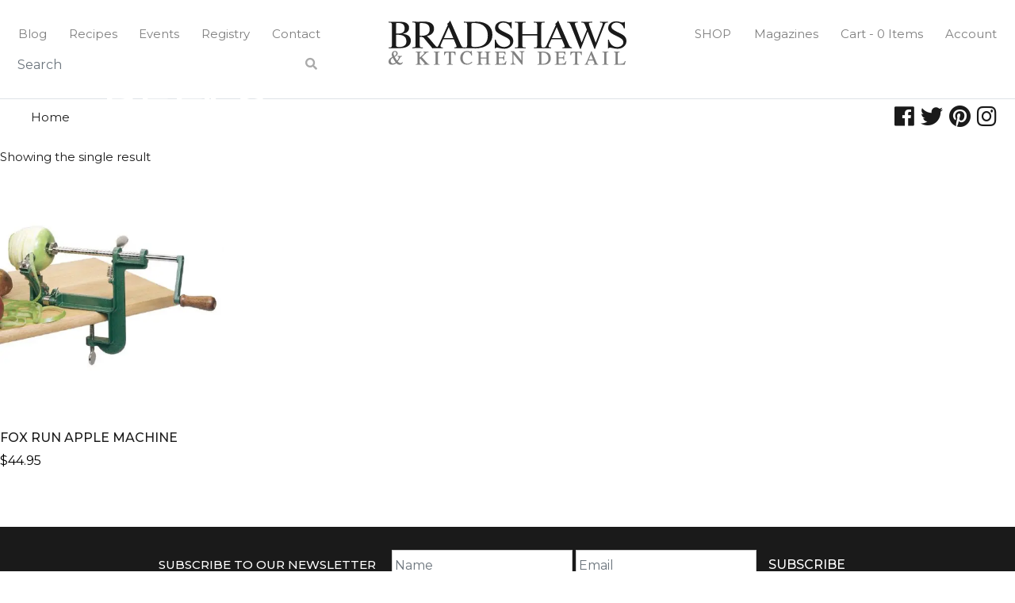

--- FILE ---
content_type: text/html; charset=UTF-8
request_url: https://bradshaws.ca/product-tag/peels/
body_size: 23239
content:
<!doctype html>
<html dir="ltr" lang="en-US" prefix="og: https://ogp.me/ns#">
<head>
	<meta charset="UTF-8">
	<meta name="viewport" content="width=device-width, initial-scale=1">
	<link rel="profile" href="https://gmpg.org/xfn/11">

	<!-- Global site tag (gtag.js) - Google Analytics -->
	<script async src="https://www.googletagmanager.com/gtag/js?id=UA-16273785-98"></script>
	<script>
	  window.dataLayer = window.dataLayer || [];
	  function gtag(){dataLayer.push(arguments);}
	  gtag('js', new Date());
	 
	  gtag('config', 'UA-16273785-98');
	</script>

	<!-- Google Tag Manager -->
	<script>(function(w,d,s,l,i){w[l]=w[l]||[];w[l].push({'gtm.start':
	new Date().getTime(),event:'gtm.js'});var f=d.getElementsByTagName(s)[0],
	j=d.createElement(s),dl=l!='dataLayer'?'&l='+l:'';j.async=true;j.src=
	'https://www.googletagmanager.com/gtm.js?id='+i+dl;f.parentNode.insertBefore(j,f);
	})(window,document,'script','dataLayer','GTM-TP9R8FD');</script>
	<!-- End Google Tag Manager -->

	<!-- og tags -->
		<meta property="og:type" content="business.business">
	<meta property="og:title" content="Bradshaws">
	<meta property="og:url" content="https://bradshaws.ca/">
	<meta property="og:image" content="https://bradshaws.ca/wp-content/uploads/2020/04/carriejeremy_bradshaws.jpg">
		<meta property="business:contact_data:street_address" content="129 Ontario Street">
	<meta property="business:contact_data:locality" content="Stratford">
	<meta property="business:contact_data:region" content="Ontario">
	<meta property="business:contact_data:postal_code" content="N5A 3H1">
	<meta property="business:contact_data:country_name" content="Canada">

	<!-- Favicons -->
	<link rel="apple-touch-icon" sizes="180x180" href="https://bradshaws.ca/favicons/apple-touch-icon.png">
	<link rel="icon" type="image/png" sizes="32x32" href="https://bradshaws.ca/favicons/favicon-32x32.png">
	<link rel="icon" type="image/png" sizes="16x16" href="https://bradshaws.ca/favicons/favicon-16x16.png">
	<link rel="manifest" href="https://bradshaws.ca/favicons/site.webmanifest">
	<link rel="mask-icon" href="https://bradshaws.ca/favicons/safari-pinned-tab.svg" color="#1a1a1a">
	<link rel="shortcut icon" href="https://bradshaws.ca/favicons/favicon.ico">
	<meta name="msapplication-TileColor" content="#ffffff">
	<meta name="msapplication-config" content="https://bradshaws.ca/favicons/browserconfig.xml">
	<meta name="theme-color" content="#ffffff">

					<script>document.documentElement.className = document.documentElement.className + ' yes-js js_active js'</script>
			<title>peels | Bradshaws</title>

		<!-- All in One SEO 4.9.3 - aioseo.com -->
	<meta name="robots" content="max-image-preview:large" />
	<meta name="keywords" content="fox run,apple,machine,peels,cores,slices,fruit,vegetables,homemade,tarts,pie" />
	<link rel="canonical" href="https://bradshaws.ca/product-tag/peels/" />
	<meta name="generator" content="All in One SEO (AIOSEO) 4.9.3" />
		<script type="application/ld+json" class="aioseo-schema">
			{"@context":"https:\/\/schema.org","@graph":[{"@type":"BreadcrumbList","@id":"https:\/\/bradshaws.ca\/product-tag\/peels\/#breadcrumblist","itemListElement":[{"@type":"ListItem","@id":"https:\/\/bradshaws.ca#listItem","position":1,"name":"Home","item":"https:\/\/bradshaws.ca","nextItem":{"@type":"ListItem","@id":"https:\/\/bradshaws.ca\/shop\/#listItem","name":"Kitchen, Home &amp; Gift Collections"}},{"@type":"ListItem","@id":"https:\/\/bradshaws.ca\/shop\/#listItem","position":2,"name":"Kitchen, Home &amp; Gift Collections","item":"https:\/\/bradshaws.ca\/shop\/","nextItem":{"@type":"ListItem","@id":"https:\/\/bradshaws.ca\/product-tag\/peels\/#listItem","name":"peels"},"previousItem":{"@type":"ListItem","@id":"https:\/\/bradshaws.ca#listItem","name":"Home"}},{"@type":"ListItem","@id":"https:\/\/bradshaws.ca\/product-tag\/peels\/#listItem","position":3,"name":"peels","previousItem":{"@type":"ListItem","@id":"https:\/\/bradshaws.ca\/shop\/#listItem","name":"Kitchen, Home &amp; Gift Collections"}}]},{"@type":"CollectionPage","@id":"https:\/\/bradshaws.ca\/product-tag\/peels\/#collectionpage","url":"https:\/\/bradshaws.ca\/product-tag\/peels\/","name":"peels | Bradshaws","inLanguage":"en-US","isPartOf":{"@id":"https:\/\/bradshaws.ca\/#website"},"breadcrumb":{"@id":"https:\/\/bradshaws.ca\/product-tag\/peels\/#breadcrumblist"}},{"@type":"Organization","@id":"https:\/\/bradshaws.ca\/#organization","name":"Bradshaws","description":"Bradshaws is a retail giftware and kitchen shop in downtown Stratford","url":"https:\/\/bradshaws.ca\/"},{"@type":"WebSite","@id":"https:\/\/bradshaws.ca\/#website","url":"https:\/\/bradshaws.ca\/","name":"Bradshaws","description":"Bradshaws is a retail giftware and kitchen shop in downtown Stratford","inLanguage":"en-US","publisher":{"@id":"https:\/\/bradshaws.ca\/#organization"}}]}
		</script>
		<!-- All in One SEO -->

<link rel='dns-prefetch' href='//stackpath.bootstrapcdn.com' />
<link rel='dns-prefetch' href='//cdnjs.cloudflare.com' />
<link rel='dns-prefetch' href='//cdn.jsdelivr.net' />
<link rel='dns-prefetch' href='//use.fontawesome.com' />
<link rel="alternate" type="application/rss+xml" title="Bradshaws &raquo; Feed" href="https://bradshaws.ca/feed/" />
<link rel="alternate" type="text/calendar" title="Bradshaws &raquo; iCal Feed" href="https://bradshaws.ca/events/?ical=1" />
<link rel="alternate" type="application/rss+xml" title="Bradshaws &raquo; peels Tag Feed" href="https://bradshaws.ca/product-tag/peels/feed/" />
		<style>
			.lazyload,
			.lazyloading {
				max-width: 100%;
			}
		</style>
		<style id='wp-img-auto-sizes-contain-inline-css' type='text/css'>
img:is([sizes=auto i],[sizes^="auto," i]){contain-intrinsic-size:3000px 1500px}
/*# sourceURL=wp-img-auto-sizes-contain-inline-css */
</style>
<link rel='stylesheet' id='sbi_styles-css' href='https://bradshaws.ca/wp-content/plugins/instagram-feed/css/sbi-styles.min.css?ver=6.10.0' type='text/css' media='all' />
<style id='wp-emoji-styles-inline-css' type='text/css'>

	img.wp-smiley, img.emoji {
		display: inline !important;
		border: none !important;
		box-shadow: none !important;
		height: 1em !important;
		width: 1em !important;
		margin: 0 0.07em !important;
		vertical-align: -0.1em !important;
		background: none !important;
		padding: 0 !important;
	}
/*# sourceURL=wp-emoji-styles-inline-css */
</style>
<link rel='stylesheet' id='wp-block-library-css' href='https://bradshaws.ca/wp-includes/css/dist/block-library/style.min.css?ver=6.9' type='text/css' media='all' />
<style id='classic-theme-styles-inline-css' type='text/css'>
/*! This file is auto-generated */
.wp-block-button__link{color:#fff;background-color:#32373c;border-radius:9999px;box-shadow:none;text-decoration:none;padding:calc(.667em + 2px) calc(1.333em + 2px);font-size:1.125em}.wp-block-file__button{background:#32373c;color:#fff;text-decoration:none}
/*# sourceURL=/wp-includes/css/classic-themes.min.css */
</style>
<link rel='stylesheet' id='aioseo/css/src/vue/standalone/blocks/table-of-contents/global.scss-css' href='https://bradshaws.ca/wp-content/plugins/all-in-one-seo-pack/dist/Lite/assets/css/table-of-contents/global.e90f6d47.css?ver=4.9.3' type='text/css' media='all' />
<link rel='stylesheet' id='jquery-selectBox-css' href='https://bradshaws.ca/wp-content/plugins/yith-woocommerce-wishlist-premium/assets/css/jquery.selectBox.css?ver=1.2.0' type='text/css' media='all' />
<link rel='stylesheet' id='yith-wcwl-font-awesome-css' href='https://bradshaws.ca/wp-content/plugins/yith-woocommerce-wishlist-premium/assets/css/font-awesome.css?ver=4.7.0' type='text/css' media='all' />
<link rel='stylesheet' id='woocommerce_prettyPhoto_css-css' href='//bradshaws.ca/wp-content/plugins/woocommerce/assets/css/prettyPhoto.css?ver=3.1.6' type='text/css' media='all' />
<link rel='stylesheet' id='yith-wcwl-main-css' href='https://bradshaws.ca/wp-content/plugins/yith-woocommerce-wishlist-premium/assets/css/style.css?ver=4.10.0' type='text/css' media='all' />
<style id='yith-wcwl-main-inline-css' type='text/css'>
 :root { --color-add-to-wishlist-background: #333333; --color-add-to-wishlist-text: #FFFFFF; --color-add-to-wishlist-border: #333333; --color-add-to-wishlist-background-hover: #333333; --color-add-to-wishlist-text-hover: #FFFFFF; --color-add-to-wishlist-border-hover: #333333; --rounded-corners-radius: 16px; --color-add-to-cart-background: #333333; --color-add-to-cart-text: #FFFFFF; --color-add-to-cart-border: #333333; --color-add-to-cart-background-hover: #4F4F4F; --color-add-to-cart-text-hover: #FFFFFF; --color-add-to-cart-border-hover: #4F4F4F; --add-to-cart-rounded-corners-radius: 16px; --color-button-style-1-background: #333333; --color-button-style-1-text: #FFFFFF; --color-button-style-1-border: #333333; --color-button-style-1-background-hover: #4F4F4F; --color-button-style-1-text-hover: #FFFFFF; --color-button-style-1-border-hover: #4F4F4F; --color-button-style-2-background: #333333; --color-button-style-2-text: #FFFFFF; --color-button-style-2-border: #333333; --color-button-style-2-background-hover: #4F4F4F; --color-button-style-2-text-hover: #FFFFFF; --color-button-style-2-border-hover: #4F4F4F; --color-wishlist-table-background: #FFFFFF; --color-wishlist-table-text: #6d6c6c; --color-wishlist-table-border: #FFFFFF; --color-headers-background: #F4F4F4; --color-share-button-color: #FFFFFF; --color-share-button-color-hover: #FFFFFF; --color-fb-button-background: #39599E; --color-fb-button-background-hover: #595A5A; --color-tw-button-background: #45AFE2; --color-tw-button-background-hover: #595A5A; --color-pr-button-background: #AB2E31; --color-pr-button-background-hover: #595A5A; --color-em-button-background: #FBB102; --color-em-button-background-hover: #595A5A; --color-wa-button-background: #00A901; --color-wa-button-background-hover: #595A5A; --feedback-duration: 3s; --modal-colors-overlay: #0000004d; --modal-colors-icon: #007565; --modal-colors-primary-button: #007565; --modal-colors-primary-button-hover: #007565; --modal-colors-primary-button-text: #fff; --modal-colors-primary-button-text-hover: #fff; --modal-colors-secondary-button: #e8e8e8; --modal-colors-secondary-button-hover: #d8d8d8; --modal-colors-secondary-button-text: #777; --modal-colors-secondary-button-text-hover: #777; --color-ask-an-estimate-background: #333333; --color-ask-an-estimate-text: #FFFFFF; --color-ask-an-estimate-border: #333333; --color-ask-an-estimate-background-hover: #4F4F4F; --color-ask-an-estimate-text-hover: #FFFFFF; --color-ask-an-estimate-border-hover: #4F4F4F; --ask-an-estimate-rounded-corners-radius: 16px; --tooltip-color-background: #333; --tooltip-color-text: #fff } 
 :root { --color-add-to-wishlist-background: #333333; --color-add-to-wishlist-text: #FFFFFF; --color-add-to-wishlist-border: #333333; --color-add-to-wishlist-background-hover: #333333; --color-add-to-wishlist-text-hover: #FFFFFF; --color-add-to-wishlist-border-hover: #333333; --rounded-corners-radius: 16px; --color-add-to-cart-background: #333333; --color-add-to-cart-text: #FFFFFF; --color-add-to-cart-border: #333333; --color-add-to-cart-background-hover: #4F4F4F; --color-add-to-cart-text-hover: #FFFFFF; --color-add-to-cart-border-hover: #4F4F4F; --add-to-cart-rounded-corners-radius: 16px; --color-button-style-1-background: #333333; --color-button-style-1-text: #FFFFFF; --color-button-style-1-border: #333333; --color-button-style-1-background-hover: #4F4F4F; --color-button-style-1-text-hover: #FFFFFF; --color-button-style-1-border-hover: #4F4F4F; --color-button-style-2-background: #333333; --color-button-style-2-text: #FFFFFF; --color-button-style-2-border: #333333; --color-button-style-2-background-hover: #4F4F4F; --color-button-style-2-text-hover: #FFFFFF; --color-button-style-2-border-hover: #4F4F4F; --color-wishlist-table-background: #FFFFFF; --color-wishlist-table-text: #6d6c6c; --color-wishlist-table-border: #FFFFFF; --color-headers-background: #F4F4F4; --color-share-button-color: #FFFFFF; --color-share-button-color-hover: #FFFFFF; --color-fb-button-background: #39599E; --color-fb-button-background-hover: #595A5A; --color-tw-button-background: #45AFE2; --color-tw-button-background-hover: #595A5A; --color-pr-button-background: #AB2E31; --color-pr-button-background-hover: #595A5A; --color-em-button-background: #FBB102; --color-em-button-background-hover: #595A5A; --color-wa-button-background: #00A901; --color-wa-button-background-hover: #595A5A; --feedback-duration: 3s; --modal-colors-overlay: #0000004d; --modal-colors-icon: #007565; --modal-colors-primary-button: #007565; --modal-colors-primary-button-hover: #007565; --modal-colors-primary-button-text: #fff; --modal-colors-primary-button-text-hover: #fff; --modal-colors-secondary-button: #e8e8e8; --modal-colors-secondary-button-hover: #d8d8d8; --modal-colors-secondary-button-text: #777; --modal-colors-secondary-button-text-hover: #777; --color-ask-an-estimate-background: #333333; --color-ask-an-estimate-text: #FFFFFF; --color-ask-an-estimate-border: #333333; --color-ask-an-estimate-background-hover: #4F4F4F; --color-ask-an-estimate-text-hover: #FFFFFF; --color-ask-an-estimate-border-hover: #4F4F4F; --ask-an-estimate-rounded-corners-radius: 16px; --tooltip-color-background: #333; --tooltip-color-text: #fff } 
/*# sourceURL=yith-wcwl-main-inline-css */
</style>
<link rel='stylesheet' id='pwgc-wc-blocks-style-css' href='https://bradshaws.ca/wp-content/plugins/pw-gift-cards/assets/css/blocks.css?ver=3.52' type='text/css' media='all' />
<style id='global-styles-inline-css' type='text/css'>
:root{--wp--preset--aspect-ratio--square: 1;--wp--preset--aspect-ratio--4-3: 4/3;--wp--preset--aspect-ratio--3-4: 3/4;--wp--preset--aspect-ratio--3-2: 3/2;--wp--preset--aspect-ratio--2-3: 2/3;--wp--preset--aspect-ratio--16-9: 16/9;--wp--preset--aspect-ratio--9-16: 9/16;--wp--preset--color--black: #000000;--wp--preset--color--cyan-bluish-gray: #abb8c3;--wp--preset--color--white: #ffffff;--wp--preset--color--pale-pink: #f78da7;--wp--preset--color--vivid-red: #cf2e2e;--wp--preset--color--luminous-vivid-orange: #ff6900;--wp--preset--color--luminous-vivid-amber: #fcb900;--wp--preset--color--light-green-cyan: #7bdcb5;--wp--preset--color--vivid-green-cyan: #00d084;--wp--preset--color--pale-cyan-blue: #8ed1fc;--wp--preset--color--vivid-cyan-blue: #0693e3;--wp--preset--color--vivid-purple: #9b51e0;--wp--preset--gradient--vivid-cyan-blue-to-vivid-purple: linear-gradient(135deg,rgb(6,147,227) 0%,rgb(155,81,224) 100%);--wp--preset--gradient--light-green-cyan-to-vivid-green-cyan: linear-gradient(135deg,rgb(122,220,180) 0%,rgb(0,208,130) 100%);--wp--preset--gradient--luminous-vivid-amber-to-luminous-vivid-orange: linear-gradient(135deg,rgb(252,185,0) 0%,rgb(255,105,0) 100%);--wp--preset--gradient--luminous-vivid-orange-to-vivid-red: linear-gradient(135deg,rgb(255,105,0) 0%,rgb(207,46,46) 100%);--wp--preset--gradient--very-light-gray-to-cyan-bluish-gray: linear-gradient(135deg,rgb(238,238,238) 0%,rgb(169,184,195) 100%);--wp--preset--gradient--cool-to-warm-spectrum: linear-gradient(135deg,rgb(74,234,220) 0%,rgb(151,120,209) 20%,rgb(207,42,186) 40%,rgb(238,44,130) 60%,rgb(251,105,98) 80%,rgb(254,248,76) 100%);--wp--preset--gradient--blush-light-purple: linear-gradient(135deg,rgb(255,206,236) 0%,rgb(152,150,240) 100%);--wp--preset--gradient--blush-bordeaux: linear-gradient(135deg,rgb(254,205,165) 0%,rgb(254,45,45) 50%,rgb(107,0,62) 100%);--wp--preset--gradient--luminous-dusk: linear-gradient(135deg,rgb(255,203,112) 0%,rgb(199,81,192) 50%,rgb(65,88,208) 100%);--wp--preset--gradient--pale-ocean: linear-gradient(135deg,rgb(255,245,203) 0%,rgb(182,227,212) 50%,rgb(51,167,181) 100%);--wp--preset--gradient--electric-grass: linear-gradient(135deg,rgb(202,248,128) 0%,rgb(113,206,126) 100%);--wp--preset--gradient--midnight: linear-gradient(135deg,rgb(2,3,129) 0%,rgb(40,116,252) 100%);--wp--preset--font-size--small: 13px;--wp--preset--font-size--medium: 20px;--wp--preset--font-size--large: 36px;--wp--preset--font-size--x-large: 42px;--wp--preset--spacing--20: 0.44rem;--wp--preset--spacing--30: 0.67rem;--wp--preset--spacing--40: 1rem;--wp--preset--spacing--50: 1.5rem;--wp--preset--spacing--60: 2.25rem;--wp--preset--spacing--70: 3.38rem;--wp--preset--spacing--80: 5.06rem;--wp--preset--shadow--natural: 6px 6px 9px rgba(0, 0, 0, 0.2);--wp--preset--shadow--deep: 12px 12px 50px rgba(0, 0, 0, 0.4);--wp--preset--shadow--sharp: 6px 6px 0px rgba(0, 0, 0, 0.2);--wp--preset--shadow--outlined: 6px 6px 0px -3px rgb(255, 255, 255), 6px 6px rgb(0, 0, 0);--wp--preset--shadow--crisp: 6px 6px 0px rgb(0, 0, 0);}:where(.is-layout-flex){gap: 0.5em;}:where(.is-layout-grid){gap: 0.5em;}body .is-layout-flex{display: flex;}.is-layout-flex{flex-wrap: wrap;align-items: center;}.is-layout-flex > :is(*, div){margin: 0;}body .is-layout-grid{display: grid;}.is-layout-grid > :is(*, div){margin: 0;}:where(.wp-block-columns.is-layout-flex){gap: 2em;}:where(.wp-block-columns.is-layout-grid){gap: 2em;}:where(.wp-block-post-template.is-layout-flex){gap: 1.25em;}:where(.wp-block-post-template.is-layout-grid){gap: 1.25em;}.has-black-color{color: var(--wp--preset--color--black) !important;}.has-cyan-bluish-gray-color{color: var(--wp--preset--color--cyan-bluish-gray) !important;}.has-white-color{color: var(--wp--preset--color--white) !important;}.has-pale-pink-color{color: var(--wp--preset--color--pale-pink) !important;}.has-vivid-red-color{color: var(--wp--preset--color--vivid-red) !important;}.has-luminous-vivid-orange-color{color: var(--wp--preset--color--luminous-vivid-orange) !important;}.has-luminous-vivid-amber-color{color: var(--wp--preset--color--luminous-vivid-amber) !important;}.has-light-green-cyan-color{color: var(--wp--preset--color--light-green-cyan) !important;}.has-vivid-green-cyan-color{color: var(--wp--preset--color--vivid-green-cyan) !important;}.has-pale-cyan-blue-color{color: var(--wp--preset--color--pale-cyan-blue) !important;}.has-vivid-cyan-blue-color{color: var(--wp--preset--color--vivid-cyan-blue) !important;}.has-vivid-purple-color{color: var(--wp--preset--color--vivid-purple) !important;}.has-black-background-color{background-color: var(--wp--preset--color--black) !important;}.has-cyan-bluish-gray-background-color{background-color: var(--wp--preset--color--cyan-bluish-gray) !important;}.has-white-background-color{background-color: var(--wp--preset--color--white) !important;}.has-pale-pink-background-color{background-color: var(--wp--preset--color--pale-pink) !important;}.has-vivid-red-background-color{background-color: var(--wp--preset--color--vivid-red) !important;}.has-luminous-vivid-orange-background-color{background-color: var(--wp--preset--color--luminous-vivid-orange) !important;}.has-luminous-vivid-amber-background-color{background-color: var(--wp--preset--color--luminous-vivid-amber) !important;}.has-light-green-cyan-background-color{background-color: var(--wp--preset--color--light-green-cyan) !important;}.has-vivid-green-cyan-background-color{background-color: var(--wp--preset--color--vivid-green-cyan) !important;}.has-pale-cyan-blue-background-color{background-color: var(--wp--preset--color--pale-cyan-blue) !important;}.has-vivid-cyan-blue-background-color{background-color: var(--wp--preset--color--vivid-cyan-blue) !important;}.has-vivid-purple-background-color{background-color: var(--wp--preset--color--vivid-purple) !important;}.has-black-border-color{border-color: var(--wp--preset--color--black) !important;}.has-cyan-bluish-gray-border-color{border-color: var(--wp--preset--color--cyan-bluish-gray) !important;}.has-white-border-color{border-color: var(--wp--preset--color--white) !important;}.has-pale-pink-border-color{border-color: var(--wp--preset--color--pale-pink) !important;}.has-vivid-red-border-color{border-color: var(--wp--preset--color--vivid-red) !important;}.has-luminous-vivid-orange-border-color{border-color: var(--wp--preset--color--luminous-vivid-orange) !important;}.has-luminous-vivid-amber-border-color{border-color: var(--wp--preset--color--luminous-vivid-amber) !important;}.has-light-green-cyan-border-color{border-color: var(--wp--preset--color--light-green-cyan) !important;}.has-vivid-green-cyan-border-color{border-color: var(--wp--preset--color--vivid-green-cyan) !important;}.has-pale-cyan-blue-border-color{border-color: var(--wp--preset--color--pale-cyan-blue) !important;}.has-vivid-cyan-blue-border-color{border-color: var(--wp--preset--color--vivid-cyan-blue) !important;}.has-vivid-purple-border-color{border-color: var(--wp--preset--color--vivid-purple) !important;}.has-vivid-cyan-blue-to-vivid-purple-gradient-background{background: var(--wp--preset--gradient--vivid-cyan-blue-to-vivid-purple) !important;}.has-light-green-cyan-to-vivid-green-cyan-gradient-background{background: var(--wp--preset--gradient--light-green-cyan-to-vivid-green-cyan) !important;}.has-luminous-vivid-amber-to-luminous-vivid-orange-gradient-background{background: var(--wp--preset--gradient--luminous-vivid-amber-to-luminous-vivid-orange) !important;}.has-luminous-vivid-orange-to-vivid-red-gradient-background{background: var(--wp--preset--gradient--luminous-vivid-orange-to-vivid-red) !important;}.has-very-light-gray-to-cyan-bluish-gray-gradient-background{background: var(--wp--preset--gradient--very-light-gray-to-cyan-bluish-gray) !important;}.has-cool-to-warm-spectrum-gradient-background{background: var(--wp--preset--gradient--cool-to-warm-spectrum) !important;}.has-blush-light-purple-gradient-background{background: var(--wp--preset--gradient--blush-light-purple) !important;}.has-blush-bordeaux-gradient-background{background: var(--wp--preset--gradient--blush-bordeaux) !important;}.has-luminous-dusk-gradient-background{background: var(--wp--preset--gradient--luminous-dusk) !important;}.has-pale-ocean-gradient-background{background: var(--wp--preset--gradient--pale-ocean) !important;}.has-electric-grass-gradient-background{background: var(--wp--preset--gradient--electric-grass) !important;}.has-midnight-gradient-background{background: var(--wp--preset--gradient--midnight) !important;}.has-small-font-size{font-size: var(--wp--preset--font-size--small) !important;}.has-medium-font-size{font-size: var(--wp--preset--font-size--medium) !important;}.has-large-font-size{font-size: var(--wp--preset--font-size--large) !important;}.has-x-large-font-size{font-size: var(--wp--preset--font-size--x-large) !important;}
:where(.wp-block-post-template.is-layout-flex){gap: 1.25em;}:where(.wp-block-post-template.is-layout-grid){gap: 1.25em;}
:where(.wp-block-term-template.is-layout-flex){gap: 1.25em;}:where(.wp-block-term-template.is-layout-grid){gap: 1.25em;}
:where(.wp-block-columns.is-layout-flex){gap: 2em;}:where(.wp-block-columns.is-layout-grid){gap: 2em;}
:root :where(.wp-block-pullquote){font-size: 1.5em;line-height: 1.6;}
/*# sourceURL=global-styles-inline-css */
</style>
<link rel='stylesheet' id='contact-form-7-css' href='https://bradshaws.ca/wp-content/plugins/contact-form-7/includes/css/styles.css?ver=6.1.4' type='text/css' media='all' />
<link rel='stylesheet' id='woocommerce-layout-css' href='https://bradshaws.ca/wp-content/plugins/woocommerce/assets/css/woocommerce-layout.css?ver=10.4.3' type='text/css' media='all' />
<link rel='stylesheet' id='woocommerce-smallscreen-css' href='https://bradshaws.ca/wp-content/plugins/woocommerce/assets/css/woocommerce-smallscreen.css?ver=10.4.3' type='text/css' media='only screen and (max-width: 768px)' />
<link rel='stylesheet' id='woocommerce-general-css' href='https://bradshaws.ca/wp-content/plugins/woocommerce/assets/css/woocommerce.css?ver=10.4.3' type='text/css' media='all' />
<style id='woocommerce-inline-inline-css' type='text/css'>
.woocommerce form .form-row .required { visibility: visible; }
/*# sourceURL=woocommerce-inline-inline-css */
</style>
<link rel='stylesheet' id='tribe-events-v2-single-skeleton-css' href='https://bradshaws.ca/wp-content/plugins/the-events-calendar/build/css/tribe-events-single-skeleton.css?ver=6.15.13' type='text/css' media='all' />
<link rel='stylesheet' id='tribe-events-v2-single-skeleton-full-css' href='https://bradshaws.ca/wp-content/plugins/the-events-calendar/build/css/tribe-events-single-full.css?ver=6.15.13' type='text/css' media='all' />
<link rel='stylesheet' id='tec-events-elementor-widgets-base-styles-css' href='https://bradshaws.ca/wp-content/plugins/the-events-calendar/build/css/integrations/plugins/elementor/widgets/widget-base.css?ver=6.15.13' type='text/css' media='all' />
<link rel='stylesheet' id='woo-variation-swatches-css' href='https://bradshaws.ca/wp-content/plugins/woo-variation-swatches/assets/css/frontend.min.css?ver=1767632020' type='text/css' media='all' />
<style id='woo-variation-swatches-inline-css' type='text/css'>
:root {
--wvs-tick:url("data:image/svg+xml;utf8,%3Csvg filter='drop-shadow(0px 0px 2px rgb(0 0 0 / .8))' xmlns='http://www.w3.org/2000/svg'  viewBox='0 0 30 30'%3E%3Cpath fill='none' stroke='%23ffffff' stroke-linecap='round' stroke-linejoin='round' stroke-width='4' d='M4 16L11 23 27 7'/%3E%3C/svg%3E");

--wvs-cross:url("data:image/svg+xml;utf8,%3Csvg filter='drop-shadow(0px 0px 5px rgb(255 255 255 / .6))' xmlns='http://www.w3.org/2000/svg' width='72px' height='72px' viewBox='0 0 24 24'%3E%3Cpath fill='none' stroke='%23ff0000' stroke-linecap='round' stroke-width='0.6' d='M5 5L19 19M19 5L5 19'/%3E%3C/svg%3E");
--wvs-single-product-item-width:30px;
--wvs-single-product-item-height:30px;
--wvs-single-product-item-font-size:16px}
/*# sourceURL=woo-variation-swatches-inline-css */
</style>
<link rel='stylesheet' id='bradshaws-theme-style-css' href='https://bradshaws.ca/wp-content/themes/bradshaws/style.css?ver=6.9' type='text/css' media='all' />
<link rel='stylesheet' id='bradshaws-bootstrap-css' href='https://stackpath.bootstrapcdn.com/bootstrap/4.1.3/css/bootstrap.min.css?ver=6.9' type='text/css' media='all' />
<link rel='stylesheet' id='bradshaws-fontawesome-css' href='https://use.fontawesome.com/releases/v5.3.1/css/all.css?ver=6.9' type='text/css' media='all' />
<link rel='stylesheet' id='bradshaws-style-css' href='https://bradshaws.ca/wp-content/themes/bradshaws/css/style.css?ver=1.0.0' type='text/css' media='all' />
<link rel='stylesheet' id='owl-carousel-style-css' href='https://cdnjs.cloudflare.com/ajax/libs/OwlCarousel2/2.3.4/assets/owl.carousel.min.css?ver=6.9' type='text/css' media='all' />
<link rel='stylesheet' id='owl-carousel-theme-style-css' href='https://cdnjs.cloudflare.com/ajax/libs/OwlCarousel2/2.3.4/assets/owl.theme.default.min.css?ver=6.9' type='text/css' media='all' />
<script type="text/javascript" src="https://bradshaws.ca/wp-includes/js/jquery/jquery.min.js?ver=3.7.1" id="jquery-core-js"></script>
<script type="text/javascript" src="https://bradshaws.ca/wp-includes/js/jquery/jquery-migrate.min.js?ver=3.4.1" id="jquery-migrate-js"></script>
<script type="text/javascript" id="breeze-prefetch-js-extra">
/* <![CDATA[ */
var breeze_prefetch = {"local_url":"https://bradshaws.ca","ignore_remote_prefetch":"1","ignore_list":["/cart/","/checkout/","/my-account/","/checkout","wp-admin","wp-login.php"]};
//# sourceURL=breeze-prefetch-js-extra
/* ]]> */
</script>
<script type="text/javascript" src="https://bradshaws.ca/wp-content/plugins/breeze/assets/js/js-front-end/breeze-prefetch-links.min.js?ver=2.2.23" id="breeze-prefetch-js"></script>
<script type="text/javascript" src="https://bradshaws.ca/wp-content/plugins/woocommerce/assets/js/jquery-blockui/jquery.blockUI.min.js?ver=2.7.0-wc.10.4.3" id="wc-jquery-blockui-js" data-wp-strategy="defer"></script>
<script type="text/javascript" id="wc-add-to-cart-js-extra">
/* <![CDATA[ */
var wc_add_to_cart_params = {"ajax_url":"/wp-admin/admin-ajax.php","wc_ajax_url":"/?wc-ajax=%%endpoint%%","i18n_view_cart":"View cart","cart_url":"https://bradshaws.ca/cart/","is_cart":"","cart_redirect_after_add":"no"};
//# sourceURL=wc-add-to-cart-js-extra
/* ]]> */
</script>
<script type="text/javascript" src="https://bradshaws.ca/wp-content/plugins/woocommerce/assets/js/frontend/add-to-cart.min.js?ver=10.4.3" id="wc-add-to-cart-js" defer="defer" data-wp-strategy="defer"></script>
<script type="text/javascript" src="https://bradshaws.ca/wp-content/plugins/woocommerce/assets/js/js-cookie/js.cookie.min.js?ver=2.1.4-wc.10.4.3" id="wc-js-cookie-js" defer="defer" data-wp-strategy="defer"></script>
<script type="text/javascript" id="woocommerce-js-extra">
/* <![CDATA[ */
var woocommerce_params = {"ajax_url":"/wp-admin/admin-ajax.php","wc_ajax_url":"/?wc-ajax=%%endpoint%%","i18n_password_show":"Show password","i18n_password_hide":"Hide password"};
//# sourceURL=woocommerce-js-extra
/* ]]> */
</script>
<script type="text/javascript" src="https://bradshaws.ca/wp-content/plugins/woocommerce/assets/js/frontend/woocommerce.min.js?ver=10.4.3" id="woocommerce-js" defer="defer" data-wp-strategy="defer"></script>
<script type="text/javascript" src="https://cdn.jsdelivr.net/npm/lozad?ver=6.9" id="lozad-js"></script>
<link rel="https://api.w.org/" href="https://bradshaws.ca/wp-json/" /><link rel="alternate" title="JSON" type="application/json" href="https://bradshaws.ca/wp-json/wp/v2/product_tag/2507" /><link rel="EditURI" type="application/rsd+xml" title="RSD" href="https://bradshaws.ca/xmlrpc.php?rsd" />
<meta name="generator" content="WordPress 6.9" />
<meta name="generator" content="WooCommerce 10.4.3" />
<!-- Stream WordPress user activity plugin v4.1.1 -->
<meta name="tec-api-version" content="v1"><meta name="tec-api-origin" content="https://bradshaws.ca"><link rel="alternate" href="https://bradshaws.ca/wp-json/tribe/events/v1/" />		<script>
			document.documentElement.className = document.documentElement.className.replace('no-js', 'js');
		</script>
				<style>
			.no-js img.lazyload {
				display: none;
			}

			figure.wp-block-image img.lazyloading {
				min-width: 150px;
			}

			.lazyload,
			.lazyloading {
				--smush-placeholder-width: 100px;
				--smush-placeholder-aspect-ratio: 1/1;
				width: var(--smush-image-width, var(--smush-placeholder-width)) !important;
				aspect-ratio: var(--smush-image-aspect-ratio, var(--smush-placeholder-aspect-ratio)) !important;
			}

						.lazyload, .lazyloading {
				opacity: 0;
			}

			.lazyloaded {
				opacity: 1;
				transition: opacity 400ms;
				transition-delay: 0ms;
			}

					</style>
			<noscript><style>.woocommerce-product-gallery{ opacity: 1 !important; }</style></noscript>
	<meta name="generator" content="Elementor 3.34.0; features: additional_custom_breakpoints; settings: css_print_method-external, google_font-enabled, font_display-auto">
			<style>
				.e-con.e-parent:nth-of-type(n+4):not(.e-lazyloaded):not(.e-no-lazyload),
				.e-con.e-parent:nth-of-type(n+4):not(.e-lazyloaded):not(.e-no-lazyload) * {
					background-image: none !important;
				}
				@media screen and (max-height: 1024px) {
					.e-con.e-parent:nth-of-type(n+3):not(.e-lazyloaded):not(.e-no-lazyload),
					.e-con.e-parent:nth-of-type(n+3):not(.e-lazyloaded):not(.e-no-lazyload) * {
						background-image: none !important;
					}
				}
				@media screen and (max-height: 640px) {
					.e-con.e-parent:nth-of-type(n+2):not(.e-lazyloaded):not(.e-no-lazyload),
					.e-con.e-parent:nth-of-type(n+2):not(.e-lazyloaded):not(.e-no-lazyload) * {
						background-image: none !important;
					}
				}
			</style>
						<style type="text/css" id="c4wp-v3-lp-form-css">
				.login #login, .login #lostpasswordform {
					min-width: 350px !important;
				}
				.wpforms-field-c4wp iframe {
					width: 100% !important;
				}
			</style>
				<link href="https://fonts.googleapis.com/css?family=Montserrat:400,500" rel="stylesheet">
	<script type='text/javascript' src='https://platform-api.sharethis.com/js/sharethis.js#property=5bae9220752ef70011efce71&product=inline-share-buttons' async='async'></script>

</head>

<body class="archive tax-product_tag term-peels term-2507 wp-theme-bradshaws theme-bradshaws woocommerce woocommerce-page woocommerce-no-js tribe-no-js woo-variation-swatches wvs-behavior-blur wvs-theme-bradshaws wvs-show-label wvs-tooltip hfeed no-sidebar elementor-default elementor-kit-11677">
<!-- Google Tag Manager (noscript) -->
<noscript><iframe loading="lazy" data-src="https://www.googletagmanager.com/ns.html?id=GTM-TP9R8FD"
height="0" width="0" style="display:none;visibility:hidden" src="[data-uri]" class="lazyload" data-load-mode="1"></iframe></noscript>
<!-- End Google Tag Manager (noscript) -->

<!-- stratford concierge button -->
<div class="background-overlay" >
	<div id="chillwall">
		<a class="chw_close"></a> 
		<iframe loading="lazy" allow="geolocation" scrolling="no"></iframe>
	</div>
</div>

<div id="page" class="site">
	<a class="skip-link screen-reader-text" href="#content">Skip to content</a>

	<div class="container-fluid max-width-lg">
		<div class="row">
			<nav class="navbar navbar-expand-lg navbar-light py-4 border-bottom w-100 px-0">

				<div class="col-lg-4 order-2 order-lg-1 align-self-center text-center">
					<div class="collapse navbar-collapse" id="mainNavbar">
						<div class="nav-wrapper w-100">
							<div class="d-inline block pt-3 pt-lg-0"><ul id="menu-header-nav" class="navbar-nav ml-0 justify-content-between"><li itemscope="itemscope" itemtype="https://www.schema.org/SiteNavigationElement" id="menu-item-26837" class="menu-item menu-item-type-post_type menu-item-object-page menu-item-26837 nav-item"><a title="Blog" href="https://bradshaws.ca/blog/" class="nav-link">Blog</a></li>
<li itemscope="itemscope" itemtype="https://www.schema.org/SiteNavigationElement" id="menu-item-26831" class="menu-item menu-item-type-post_type menu-item-object-page menu-item-26831 nav-item"><a title="Recipes" href="https://bradshaws.ca/recipes/" class="nav-link">Recipes</a></li>
<li itemscope="itemscope" itemtype="https://www.schema.org/SiteNavigationElement" id="menu-item-26828" class="menu-item menu-item-type-post_type menu-item-object-page menu-item-26828 nav-item"><a title="Events" href="https://bradshaws.ca/events/" class="nav-link">Events</a></li>
<li itemscope="itemscope" itemtype="https://www.schema.org/SiteNavigationElement" id="menu-item-26821" class="menu-item menu-item-type-post_type menu-item-object-page menu-item-26821 nav-item"><a title="Registry" href="https://bradshaws.ca/registry/" class="nav-link">Registry</a></li>
<li itemscope="itemscope" itemtype="https://www.schema.org/SiteNavigationElement" id="menu-item-26827" class="menu-item menu-item-type-post_type menu-item-object-page menu-item-26827 nav-item"><a title="Contact" href="https://bradshaws.ca/contact/" class="nav-link">Contact</a></li>
</ul></div>							<div class="d-none d-lg-block">
								<form method="get" id="searchform" action="https://bradshaws.ca/">
  <div class="form-group has-search mb-0 pl-1">
    <span class="fa fa-search form-control-feedback"></span>
    <input name="s" type="text" class="form-control" placeholder="Search">
  </div>
</form>							</div>
						</div>
			    	</div>
		    	</div>
					
				<div class="col-lg-4 order-1 order-lg-2 mb-lg-3 mb-lg-0 d-flex justify-content-between justify-content-lg-center">
					<div>
						<a href="https://bradshaws.ca/home">
	    				<img loading="lazy" class="img-fluid w-100" src="https://bradshaws.ca/wp-content/themes/bradshaws/images/logos/logo.svg" alt="logo">
    				</a>
    			</div>
		    	<button class="navbar-toggler ml-3" type="button" data-toggle="collapse" data-target="#mainNavbar" aria-controls="mainNavbar" aria-expanded="false" aria-label="Toggle navigation">
				    <span class="navbar-toggler-icon"></span>
				  </button>
	    	</div>
				
				<div class="col-lg-4 align-self-start order-3">
					<ul class="navbar-nav ml-0 flex-row flex-wrap justify-content-between pt-3 pt-lg-0">
						<li class="nav-item d-lg-none pr-3 pr-lg-0 pl-md-0 mb-2 mb-md-0">
							<form method="get" id="searchform" action="https://bradshaws.ca/">
  <div class="form-group has-search mb-0 pl-1">
    <span class="fa fa-search form-control-feedback"></span>
    <input name="s" type="text" class="form-control" placeholder="Search">
  </div>
</form>						</li>
                        <li class="nav-item pr-3 pr-lg-0">
                            <a class="nav-link text-uppercase text-center text-md-right" href="https://bradshaws.ca/shop">Shop</a>
                        </li>
						<li class="nav-item pr-3 pr-lg-0">
							<a class="nav-link text-center text-md-right" href="https://bradshaws.ca/magazines">Magazines</a>
						</li>
						<li class="nav-item pr-3 pr-lg-0">
							<a href="https://bradshaws.ca/cart/" class="nav-link text-center text-md-right"><div class="header-cart-count">Cart&nbsp-&nbsp0 Items</div></a>
						</li>
						<li class="nav-item ">
							<a class="nav-link text-center text-md-right" href="https://bradshaws.ca/my-account">Account</a>
						</li>
					</ul>
		    	</div>

			</nav>
    </div>
	</div>

	<nav class="container-fluid max-width-lg d-flex justify-content-between">
		<ol class="breadcrumb bg-white ml-2"><li class="breadcrumb-item"><a href="https://bradshaws.ca">Home</a></li></ol>		<div class="py-2">
			<ul class="nav mr-1 ml-0 justify-content-center">
  <li>
    <a target="_blank" class="p-1" href="https://www.facebook.com/bradshawscanada"><i class="fab fa-facebook fa-2x"></i></a>
  </li>
  <li>
    <a target="_blank" class="p-1" href="https://twitter.com/Bradshaws1895"><i class="fab fa-twitter fa-2x"></i></a>
  </li>
  <li>
    <a target="_blank" class="p-1" href="https://www.pinterest.ca/bradshaws1895/"><i class="fab fa-pinterest fa-2x"></i></a>
  </li>
  <li>
    <a target="_blank" class="p-1" href="https://www.instagram.com/bradshaws1895/"><i class="fab fa-instagram fa-2x"></i></a>
  </li>
</ul>		</div>
	</nav>

	<div id="content" class="site-content">
<div id="primary" class="content-area"><main id="main" class="site-main" role="main"><header class="woocommerce-products-header">
			<h1 class="woocommerce-products-header__title page-title">peels</h1>
	
	</header>
<header class="woocommerce-products-header">
	
        
		<h1 class="woocommerce-products-header__title page-title text-uppercase ">peels</h1>
		
		
	</header>


<div class="woocommerce-notices-wrapper"></div><p class="woocommerce-result-count" role="alert" aria-relevant="all" >
	Showing the single result</p>

<ul class="products columns-4"> 

<li class="product type-product post-15104 status-publish first instock product_cat-health product_cat-kitchen product_cat-shop-by-category product_cat-shop-kitchen product_tag-apple product_tag-cores product_tag-fox-run product_tag-fruit product_tag-homemade product_tag-machine product_tag-peels product_tag-pie product_tag-slices product_tag-tarts product_tag-vegetables has-post-thumbnail taxable shipping-taxable purchasable product-type-simple">
	<a href="https://bradshaws.ca/product/fox-run-apple-machine/" class="woocommerce-LoopProduct-link woocommerce-loop-product__link"><img loading="lazy" fetchpriority="high" width="450" height="450" src="https://bradshaws.ca/wp-content/smush-webp/2020/07/Fox-Run-Apple-Machine-450x450.jpg.webp" class="attachment-woocommerce_thumbnail size-woocommerce_thumbnail" alt="Fox Run Apple Machine" decoding="async" srcset="https://bradshaws.ca/wp-content/smush-webp/2020/07/Fox-Run-Apple-Machine-450x450.jpg.webp 450w, https://bradshaws.ca/wp-content/smush-webp/2020/07/Fox-Run-Apple-Machine-300x300.jpg.webp 300w, https://bradshaws.ca/wp-content/smush-webp/2020/07/Fox-Run-Apple-Machine-150x150.jpg.webp 150w, https://bradshaws.ca/wp-content/smush-webp/2020/07/Fox-Run-Apple-Machine-600x600.jpg.webp 600w, https://bradshaws.ca/wp-content/uploads/2020/07/Fox-Run-Apple-Machine.jpg 768w" sizes="(max-width: 450px) 100vw, 450px" /><h2 class="woocommerce-loop-product__title">Fox Run Apple Machine</h2>
	<span class="price"><span class="woocommerce-Price-amount amount"><bdi><span class="woocommerce-Price-currencySymbol">&#36;</span>44.95</bdi></span></span>
</a><a href="/product-tag/peels/?add-to-cart=15104" aria-describedby="woocommerce_loop_add_to_cart_link_describedby_15104" data-quantity="1" class="button product_type_simple add_to_cart_button ajax_add_to_cart" data-product_id="15104" data-product_sku="12754" aria-label="Add to cart: &ldquo;Fox Run Apple Machine&rdquo;" rel="nofollow" data-success_message="&ldquo;Fox Run Apple Machine&rdquo; has been added to your cart" role="button">Add to cart</a>	<span id="woocommerce_loop_add_to_cart_link_describedby_15104" class="screen-reader-text">
			</span>
</li>


</ul>
</main></div></div><!-- #content -->

<div class="subscribe">
  <div class="subscribe dark-bg py-4 px-2 text-center">

  <!-- Begin Mailchimp Signup Form -->
  <div id="mc_embed_signup">
    <form action="https://bradshawscanada.us19.list-manage.com/subscribe/post?u=d59bc53f093a3dbcea227a25b&amp;id=703826e0ba" method="post" id="mc-embedded-subscribe-form" name="mc-embedded-subscribe-form" class="validate">
      <div id="mc_embed_signup_scroll" class="d-md-flex justify-content-center align-items-center">
        <p class="text-white text-uppercase mr-3 mb-2 mb-md-0 bold">Subscribe to our newsletter</p>
        <div class="mc-field-group mx-md-1">
          <input type="text" value="" name="NAME" placeholder="Name" class="form-control required" id="mce-NAME">
        </div>
        <div class="mc-field-group">
          <input type="email" value="" name="EMAIL" placeholder="Email" class="form-control required email" id="mce-EMAIL">
        </div>
        <div id="mce-responses" class="clear">
          <div class="response" id="mce-error-response" style="display:none"></div>
          <div class="response" id="mce-success-response" style="display:none"></div>
        </div>
        <div style="position: absolute; left: -5000px;" aria-hidden="true">
          <input type="text" name="b_d59bc53f093a3dbcea227a25b_703826e0ba" tabindex="-1" value="">
        </div>
        <div class="clear">
          <input type="submit" value="Subscribe" name="subscribe" id="mc-embedded-subscribe" class="button">
        </div>
      </div>
      <div class="text-center" id="subscribe-result"></div>
    </form>
  </div>
  
</div>
</div>

<div class="footer-nav-wrapper bg-white my-2" role="navigation">
  <ul class="footer-nav row list-inline text-center text-uppercase">
    <li class="nav-item col-6 col-md-2 col-lg-1 col-xl-auto py-1 px-md-4 px-lg-2 mx-md-2 mx-lg-1">
      <a href="https://bradshaws.ca/shop">Shop</a>
    </li>
    <li class="nav-item col-6 col-md-2 col-lg-1 col-xl-auto py-1 px-md-4 px-lg-2 mx-md-2 mx-lg-1">
      <a href="https://bradshaws.ca/blog">Blog</a>
    </li>

    <li class="nav-item col-6 col-md-2 col-lg-1 col-xl-auto py-1 px-md-4 px-lg-2 mx-md-2 mx-lg-1">
      <a href="https://bradshaws.ca/events">Events</a>
    </li>
    <li class="nav-item col-6 col-md-2 col-lg-1 col-xl-auto py-1 px-md-4 px-lg-2 mx-md-2 mx-lg-1">
      <a href="https://bradshaws.ca/recipes">Recipes</a>
    </li>
    <li class="nav-item col-6 col-md-2 col-lg-1 col-xl-auto py-1 px-md-4 px-lg-2 mx-md-2 mx-lg-1">
      <a href="https://bradshaws.ca/bridal">Bridal</a>
    </li>
    <li class="nav-item col-6 col-md-2 col-lg-1 col-xl-auto py-1 px-md-4 px-lg-2 mx-md-2 mx-lg-1">
      <a href="https://bradshaws.ca/contact">Contact</a>
    </li>
    <li class="nav-item col-6 col-md-2 col-lg-1 col-xl-auto py-1 px-md-4 px-lg-2 mx-md-2 mx-lg-1">
      <a href="https://bradshaws.ca/policies">Privacy</a>
    </li>
    <li class="nav-item col-6 col-md-2 col-lg-1 col-xl-auto py-1 px-md-4 px-lg-2 mx-md-2 mx-lg-1">
      <a href="https://bradshaws.ca/policies#shipping">Shipping</a>
    </li>
    <li class="nav-item col-6 col-md-2 col-lg-1 col-xl-auto py-1 px-md-4 px-lg-2 mx-md-2 mx-lg-1">
      <a href="https://bradshaws.ca/policies#returns">Returns</a>
    </li>
    <li class="nav-item col-6 col-md-2 col-lg-1 col-xl-auto py-1 px-md-4 px-lg-2 mx-md-2 mx-lg-1">
      <a href="https://bradshaws.ca/faqs">FAQs</a>
    </li>
    <li class="nav-item col-6 col-md-2 col-lg-1 col-xl-auto py-1 px-md-4 px-lg-2 mx-md-2 mx-lg-1">
      <a href="https://bradshaws.ca/sitemap">Site Map</a>
    </li>
  </ul>
</div>

<footer>
  <div class="container-fluid max-width-lg py-5">
    <div class="row align-items-center align-items-md-start align-items-xl-center">
      
      <div class="col-12 col-md-4 text-center text-md-left mb-3 mb-md-0">
        <a href="https://bradshaws.ca">
          <img loading="lazy" class="img-fluid w-100 logo" src="https://bradshaws.ca/wp-content/themes/bradshaws/images/logos/logo.svg" alt="">
        </a>
      </div>

      <div class="col-12 col-md-4 mb-3 mb-md-0 align-items-center justify-content-center">
        <!-- <div style="text-align: center" class="pb-2">
            <span class="concierge_icon btn_plan">
              <svg xmlns="http://www.w3.org/2000/svg" xml:space="preserve" version="1.1" style="shape-rendering:geometricPrecision; text-rendering:geometricPrecision; image-rendering:optimizeQuality; fill-rule:evenodd; clip-rule:evenodd" viewBox="0 0 2019 2540" xmlns:xlink="http://www.w3.org/1999/xlink">
                <g id="Layer_x0020_1">
                  <path class="fil0" d="M1880 1670c-72,-145 -357,-216 -514,-255l-24 -250c-74,61 -165,170 -274,182l0 109c0,32 -26,58 -58,58 -33,0 -59,-26 -59,-58l0 -109c-108,-12 -199,-121 -274,-181l-23 249c-158,39 -443,110 -515,255 -97,196 -139,621 -139,870l2019 0c0,-249 -41,-674 -139,-870zm-868 793l0 0c-230,0 -416,-186 -416,-412 0,-106 44,-213 123,-292 47,-36 126,43 91,91 -56,55 -83,130 -83,201 0,155 126,281 285,281 154,0 281,-126 281,-281 0,-71 -28,-146 -83,-201 -36,-48 47,-127 91,-91 83,79 122,186 122,292 0,226 -186,412 -411,412zm-60 -823l0 0c0,-79 119,-79 119,0l0 538c0,79 -119,79 -119,0l0 -538zm492 -937c24,-6 49,-5 56,21 10,35 8,67 -3,97 -10,27 -49,52 -70,76 -9,10 -28,14 -42,13 -76,193 -208,365 -375,365 -168,0 -300,-172 -376,-365 -13,1 -32,-3 -41,-13 -21,-24 -61,-49 -71,-76 -10,-30 -13,-62 -3,-97 8,-26 32,-27 56,-21l0 0 0 0 0 -214c18,-12 40,-23 64,-33 94,-41 225,-66 371,-66 145,0 276,25 371,66 24,10 45,21 63,33l0 214 0 0zm-434 -378c156,0 298,27 402,72 11,5 22,10 32,15l0 -120c-275,-129 -593,-129 -869,-1l0 121c11,-5 21,-10 33,-15 103,-45 245,-72 402,-72zm434 -101l0 -75c0,-82 -194,-149 -434,-149 -240,0 -435,67 -435,149l0 74c276,-128 594,-127 869,1z"/>
                </g>
              </svg>
            </span>
          </div> -->
        <ul class="nav mr-1 ml-0 justify-content-center">
  <li>
    <a target="_blank" class="p-1" href="https://www.facebook.com/bradshawscanada"><i class="fab fa-facebook fa-2x"></i></a>
  </li>
  <li>
    <a target="_blank" class="p-1" href="https://twitter.com/Bradshaws1895"><i class="fab fa-twitter fa-2x"></i></a>
  </li>
  <li>
    <a target="_blank" class="p-1" href="https://www.pinterest.ca/bradshaws1895/"><i class="fab fa-pinterest fa-2x"></i></a>
  </li>
  <li>
    <a target="_blank" class="p-1" href="https://www.instagram.com/bradshaws1895/"><i class="fab fa-instagram fa-2x"></i></a>
  </li>
</ul>      </div>

      <div class="footer-contact col-12 col-md-4 text-uppercase text-center text-md-right">
        <p class="mb-1"><a target="_blank" href="https://goo.gl/maps/RjGAzS1D24D2">129 Ontario St. Stratford. On</a></p>
        <p class="mb-0"><a href="mailto:info@bradshawscanada.com">info@bradshawscanada.com</a></p>
        <p class="mb-0"><a href="tel:519-271-6283">519-271-6283</a> | <a href="tel:1-844-271-6281">1-844-271-6281</a> (Toll-free)</p>
      </div>

    </div>
  </div>
</footer><!-- #colophon -->
</div><!-- #page -->

<script type="speculationrules">
{"prefetch":[{"source":"document","where":{"and":[{"href_matches":"/*"},{"not":{"href_matches":["/wp-*.php","/wp-admin/*","/wp-content/uploads/*","/wp-content/*","/wp-content/plugins/*","/wp-content/themes/bradshaws/*","/*\\?(.+)"]}},{"not":{"selector_matches":"a[rel~=\"nofollow\"]"}},{"not":{"selector_matches":".no-prefetch, .no-prefetch a"}}]},"eagerness":"conservative"}]}
</script>
		<script>
		( function ( body ) {
			'use strict';
			body.className = body.className.replace( /\btribe-no-js\b/, 'tribe-js' );
		} )( document.body );
		</script>
		<!-- Instagram Feed JS -->
<script type="text/javascript">
var sbiajaxurl = "https://bradshaws.ca/wp-admin/admin-ajax.php";
</script>
<script> /* <![CDATA[ */var tribe_l10n_datatables = {"aria":{"sort_ascending":": activate to sort column ascending","sort_descending":": activate to sort column descending"},"length_menu":"Show _MENU_ entries","empty_table":"No data available in table","info":"Showing _START_ to _END_ of _TOTAL_ entries","info_empty":"Showing 0 to 0 of 0 entries","info_filtered":"(filtered from _MAX_ total entries)","zero_records":"No matching records found","search":"Search:","all_selected_text":"All items on this page were selected. ","select_all_link":"Select all pages","clear_selection":"Clear Selection.","pagination":{"all":"All","next":"Next","previous":"Previous"},"select":{"rows":{"0":"","_":": Selected %d rows","1":": Selected 1 row"}},"datepicker":{"dayNames":["Sunday","Monday","Tuesday","Wednesday","Thursday","Friday","Saturday"],"dayNamesShort":["Sun","Mon","Tue","Wed","Thu","Fri","Sat"],"dayNamesMin":["S","M","T","W","T","F","S"],"monthNames":["January","February","March","April","May","June","July","August","September","October","November","December"],"monthNamesShort":["January","February","March","April","May","June","July","August","September","October","November","December"],"monthNamesMin":["Jan","Feb","Mar","Apr","May","Jun","Jul","Aug","Sep","Oct","Nov","Dec"],"nextText":"Next","prevText":"Prev","currentText":"Today","closeText":"Done","today":"Today","clear":"Clear"}};/* ]]> */ </script>			<script>
				const lazyloadRunObserver = () => {
					const lazyloadBackgrounds = document.querySelectorAll( `.e-con.e-parent:not(.e-lazyloaded)` );
					const lazyloadBackgroundObserver = new IntersectionObserver( ( entries ) => {
						entries.forEach( ( entry ) => {
							if ( entry.isIntersecting ) {
								let lazyloadBackground = entry.target;
								if( lazyloadBackground ) {
									lazyloadBackground.classList.add( 'e-lazyloaded' );
								}
								lazyloadBackgroundObserver.unobserve( entry.target );
							}
						});
					}, { rootMargin: '200px 0px 200px 0px' } );
					lazyloadBackgrounds.forEach( ( lazyloadBackground ) => {
						lazyloadBackgroundObserver.observe( lazyloadBackground );
					} );
				};
				const events = [
					'DOMContentLoaded',
					'elementor/lazyload/observe',
				];
				events.forEach( ( event ) => {
					document.addEventListener( event, lazyloadRunObserver );
				} );
			</script>
				<script type='text/javascript'>
		(function () {
			var c = document.body.className;
			c = c.replace(/woocommerce-no-js/, 'woocommerce-js');
			document.body.className = c;
		})();
	</script>
	<link rel='stylesheet' id='wc-stripe-blocks-checkout-style-css' href='https://bradshaws.ca/wp-content/plugins/woocommerce-gateway-stripe/build/upe-blocks.css?ver=1e1661bb3db973deba05' type='text/css' media='all' />
<link rel='stylesheet' id='wc-blocks-style-css' href='https://bradshaws.ca/wp-content/plugins/woocommerce/assets/client/blocks/wc-blocks.css?ver=wc-10.4.3' type='text/css' media='all' />
<script type="text/javascript" src="https://bradshaws.ca/wp-content/plugins/the-events-calendar/common/build/js/user-agent.js?ver=da75d0bdea6dde3898df" id="tec-user-agent-js"></script>
<script type="text/javascript" src="https://bradshaws.ca/wp-content/plugins/yith-woocommerce-wishlist-premium/assets/js/jquery.selectBox.min.js?ver=1.2.0" id="jquery-selectBox-js"></script>
<script type="text/javascript" src="//bradshaws.ca/wp-content/plugins/woocommerce/assets/js/prettyPhoto/jquery.prettyPhoto.min.js?ver=3.1.6" id="wc-prettyPhoto-js" data-wp-strategy="defer"></script>
<script type="text/javascript" src="https://bradshaws.ca/wp-includes/js/jquery/ui/core.min.js?ver=1.13.3" id="jquery-ui-core-js"></script>
<script type="text/javascript" src="https://bradshaws.ca/wp-includes/js/jquery/ui/mouse.min.js?ver=1.13.3" id="jquery-ui-mouse-js"></script>
<script type="text/javascript" src="https://bradshaws.ca/wp-includes/js/jquery/ui/sortable.min.js?ver=1.13.3" id="jquery-ui-sortable-js"></script>
<script type="text/javascript" id="jquery-yith-wcwl-js-extra">
/* <![CDATA[ */
var yith_wcwl_l10n = {"ajax_url":"/wp-admin/admin-ajax.php","redirect_to_cart":"no","yith_wcwl_button_position":"add-to-cart","multi_wishlist":"","hide_add_button":"1","enable_ajax_loading":"","ajax_loader_url":"https://bradshaws.ca/wp-content/plugins/yith-woocommerce-wishlist-premium/assets/images/ajax-loader-alt.svg","remove_from_wishlist_after_add_to_cart":"1","is_wishlist_responsive":"1","time_to_close_prettyphoto":"3000","fragments_index_glue":".","reload_on_found_variation":"1","mobile_media_query":"768","labels":{"cookie_disabled":"We are sorry, but this feature is available only if cookies on your browser are enabled.","added_to_cart_message":"\u003Cdiv class=\"woocommerce-notices-wrapper\"\u003E\u003Cdiv class=\"woocommerce-message\" role=\"alert\"\u003EProduct added to cart successfully\u003C/div\u003E\u003C/div\u003E"},"actions":{"add_to_wishlist_action":"add_to_wishlist","remove_from_wishlist_action":"remove_from_wishlist","reload_wishlist_and_adding_elem_action":"reload_wishlist_and_adding_elem","load_mobile_action":"load_mobile","delete_item_action":"delete_item","save_title_action":"save_title","save_privacy_action":"save_privacy","load_fragments":"load_fragments","update_item_quantity":"update_item_quantity","move_to_another_wishlist_action":"move_to_another_wishlist","sort_wishlist_items":"sort_wishlist_items","ask_an_estimate":"ask_an_estimate","remove_from_all_wishlists":"remove_from_all_wishlists"},"nonce":{"add_to_wishlist_nonce":"a97634e07c","remove_from_wishlist_nonce":"5dfedc8bf9","reload_wishlist_and_adding_elem_nonce":"9d79fa407e","load_mobile_nonce":"e51d816bc6","delete_item_nonce":"0d20970f55","save_title_nonce":"b191e0ad2d","save_privacy_nonce":"52d732be0a","load_fragments_nonce":"2cecf51637","update_item_quantity_nonce":"dc7b75d588","move_to_another_wishlist_nonce":"702c0c64d8","sort_wishlist_items_nonce":"98b117337d","ask_an_estimate_nonce":"5d04a1b1ad","remove_from_all_wishlists_nonce":"78300f8b23"},"redirect_after_ask_estimate":"","ask_estimate_redirect_url":"https://bradshaws.ca","modal_enable":"1","enable_drag_n_drop":"1","enable_tooltip":"","enable_notices":"1","auto_close_popup":"1","popup_timeout":"3000","disable_popup_grid_view":""};
//# sourceURL=jquery-yith-wcwl-js-extra
/* ]]> */
</script>
<script type="text/javascript" src="https://bradshaws.ca/wp-content/plugins/yith-woocommerce-wishlist-premium/assets/js/jquery.yith-wcwl.min.js?ver=4.10.0" id="jquery-yith-wcwl-js"></script>
<script type="text/javascript" src="https://bradshaws.ca/wp-includes/js/dist/hooks.min.js?ver=dd5603f07f9220ed27f1" id="wp-hooks-js"></script>
<script type="text/javascript" src="https://bradshaws.ca/wp-includes/js/dist/i18n.min.js?ver=c26c3dc7bed366793375" id="wp-i18n-js"></script>
<script type="text/javascript" id="wp-i18n-js-after">
/* <![CDATA[ */
wp.i18n.setLocaleData( { 'text direction\u0004ltr': [ 'ltr' ] } );
//# sourceURL=wp-i18n-js-after
/* ]]> */
</script>
<script type="text/javascript" src="https://bradshaws.ca/wp-includes/js/dist/vendor/react.min.js?ver=18.3.1.1" id="react-js"></script>
<script type="text/javascript" src="https://bradshaws.ca/wp-includes/js/dist/vendor/react-jsx-runtime.min.js?ver=18.3.1" id="react-jsx-runtime-js"></script>
<script type="text/javascript" src="https://bradshaws.ca/wp-includes/js/dist/deprecated.min.js?ver=e1f84915c5e8ae38964c" id="wp-deprecated-js"></script>
<script type="text/javascript" src="https://bradshaws.ca/wp-includes/js/dist/dom.min.js?ver=26edef3be6483da3de2e" id="wp-dom-js"></script>
<script type="text/javascript" src="https://bradshaws.ca/wp-includes/js/dist/vendor/react-dom.min.js?ver=18.3.1.1" id="react-dom-js"></script>
<script type="text/javascript" src="https://bradshaws.ca/wp-includes/js/dist/escape-html.min.js?ver=6561a406d2d232a6fbd2" id="wp-escape-html-js"></script>
<script type="text/javascript" src="https://bradshaws.ca/wp-includes/js/dist/element.min.js?ver=6a582b0c827fa25df3dd" id="wp-element-js"></script>
<script type="text/javascript" src="https://bradshaws.ca/wp-includes/js/dist/is-shallow-equal.min.js?ver=e0f9f1d78d83f5196979" id="wp-is-shallow-equal-js"></script>
<script type="text/javascript" src="https://bradshaws.ca/wp-includes/js/dist/keycodes.min.js?ver=34c8fb5e7a594a1c8037" id="wp-keycodes-js"></script>
<script type="text/javascript" src="https://bradshaws.ca/wp-includes/js/dist/priority-queue.min.js?ver=2d59d091223ee9a33838" id="wp-priority-queue-js"></script>
<script type="text/javascript" src="https://bradshaws.ca/wp-includes/js/dist/compose.min.js?ver=7a9b375d8c19cf9d3d9b" id="wp-compose-js"></script>
<script type="text/javascript" src="https://bradshaws.ca/wp-includes/js/dist/primitives.min.js?ver=0b5dcc337aa7cbf75570" id="wp-primitives-js"></script>
<script type="text/javascript" src="https://bradshaws.ca/wp-includes/js/dist/plugins.min.js?ver=039ed87b5b9f7036ceee" id="wp-plugins-js"></script>
<script type="text/javascript" src="https://bradshaws.ca/wp-includes/js/dist/dom-ready.min.js?ver=f77871ff7694fffea381" id="wp-dom-ready-js"></script>
<script type="text/javascript" src="https://bradshaws.ca/wp-includes/js/dist/a11y.min.js?ver=cb460b4676c94bd228ed" id="wp-a11y-js"></script>
<script type="text/javascript" src="https://bradshaws.ca/wp-includes/js/dist/vendor/moment.min.js?ver=2.30.1" id="moment-js"></script>
<script type="text/javascript" id="moment-js-after">
/* <![CDATA[ */
moment.updateLocale( 'en_US', {"months":["January","February","March","April","May","June","July","August","September","October","November","December"],"monthsShort":["Jan","Feb","Mar","Apr","May","Jun","Jul","Aug","Sep","Oct","Nov","Dec"],"weekdays":["Sunday","Monday","Tuesday","Wednesday","Thursday","Friday","Saturday"],"weekdaysShort":["Sun","Mon","Tue","Wed","Thu","Fri","Sat"],"week":{"dow":1},"longDateFormat":{"LT":"g:i a","LTS":null,"L":null,"LL":"F j, Y","LLL":"F j, Y g:i a","LLLL":null}} );
//# sourceURL=moment-js-after
/* ]]> */
</script>
<script type="text/javascript" src="https://bradshaws.ca/wp-includes/js/dist/date.min.js?ver=795a56839718d3ff7eae" id="wp-date-js"></script>
<script type="text/javascript" id="wp-date-js-after">
/* <![CDATA[ */
wp.date.setSettings( {"l10n":{"locale":"en_US","months":["January","February","March","April","May","June","July","August","September","October","November","December"],"monthsShort":["Jan","Feb","Mar","Apr","May","Jun","Jul","Aug","Sep","Oct","Nov","Dec"],"weekdays":["Sunday","Monday","Tuesday","Wednesday","Thursday","Friday","Saturday"],"weekdaysShort":["Sun","Mon","Tue","Wed","Thu","Fri","Sat"],"meridiem":{"am":"am","pm":"pm","AM":"AM","PM":"PM"},"relative":{"future":"%s from now","past":"%s ago","s":"a second","ss":"%d seconds","m":"a minute","mm":"%d minutes","h":"an hour","hh":"%d hours","d":"a day","dd":"%d days","M":"a month","MM":"%d months","y":"a year","yy":"%d years"},"startOfWeek":1},"formats":{"time":"g:i a","date":"F j, Y","datetime":"F j, Y g:i a","datetimeAbbreviated":"M j, Y g:i a"},"timezone":{"offset":-5,"offsetFormatted":"-5","string":"America/Toronto","abbr":"EST"}} );
//# sourceURL=wp-date-js-after
/* ]]> */
</script>
<script type="text/javascript" src="https://bradshaws.ca/wp-includes/js/dist/html-entities.min.js?ver=e8b78b18a162491d5e5f" id="wp-html-entities-js"></script>
<script type="text/javascript" src="https://bradshaws.ca/wp-includes/js/dist/private-apis.min.js?ver=4f465748bda624774139" id="wp-private-apis-js"></script>
<script type="text/javascript" src="https://bradshaws.ca/wp-includes/js/dist/redux-routine.min.js?ver=8bb92d45458b29590f53" id="wp-redux-routine-js"></script>
<script type="text/javascript" src="https://bradshaws.ca/wp-includes/js/dist/data.min.js?ver=f940198280891b0b6318" id="wp-data-js"></script>
<script type="text/javascript" id="wp-data-js-after">
/* <![CDATA[ */
( function() {
	var userId = 0;
	var storageKey = "WP_DATA_USER_" + userId;
	wp.data
		.use( wp.data.plugins.persistence, { storageKey: storageKey } );
} )();
//# sourceURL=wp-data-js-after
/* ]]> */
</script>
<script type="text/javascript" src="https://bradshaws.ca/wp-includes/js/dist/rich-text.min.js?ver=5bdbb44f3039529e3645" id="wp-rich-text-js"></script>
<script type="text/javascript" src="https://bradshaws.ca/wp-includes/js/dist/warning.min.js?ver=d69bc18c456d01c11d5a" id="wp-warning-js"></script>
<script type="text/javascript" src="https://bradshaws.ca/wp-includes/js/dist/components.min.js?ver=ad5cb4227f07a3d422ad" id="wp-components-js"></script>
<script type="text/javascript" src="https://bradshaws.ca/wp-includes/js/dist/vendor/wp-polyfill.min.js?ver=3.15.0" id="wp-polyfill-js"></script>
<script type="text/javascript" src="https://bradshaws.ca/wp-content/plugins/woocommerce/assets/client/blocks/wc-cart-checkout-base-frontend.js?ver=56daaae21456ba6fa364" id="wc-cart-checkout-base-js"></script>
<script type="text/javascript" src="https://bradshaws.ca/wp-content/plugins/woocommerce/assets/client/blocks/wc-cart-checkout-vendors-frontend.js?ver=d179e1f113881cf2f0a9" id="wc-cart-checkout-vendors-js"></script>
<script type="text/javascript" src="https://bradshaws.ca/wp-content/plugins/woocommerce/assets/client/blocks/wc-types.js?ver=de925be9bc9f555c810c" id="wc-types-js"></script>
<script type="text/javascript" src="https://bradshaws.ca/wp-content/plugins/woocommerce/assets/client/blocks/blocks-checkout-events.js?ver=2d0fd4590f6cc663947c" id="wc-blocks-checkout-events-js"></script>
<script type="text/javascript" src="https://bradshaws.ca/wp-includes/js/dist/url.min.js?ver=9e178c9516d1222dc834" id="wp-url-js"></script>
<script type="text/javascript" src="https://bradshaws.ca/wp-includes/js/dist/api-fetch.min.js?ver=3a4d9af2b423048b0dee" id="wp-api-fetch-js"></script>
<script type="text/javascript" id="wp-api-fetch-js-after">
/* <![CDATA[ */
wp.apiFetch.use( wp.apiFetch.createRootURLMiddleware( "https://bradshaws.ca/wp-json/" ) );
wp.apiFetch.nonceMiddleware = wp.apiFetch.createNonceMiddleware( "27753a694a" );
wp.apiFetch.use( wp.apiFetch.nonceMiddleware );
wp.apiFetch.use( wp.apiFetch.mediaUploadMiddleware );
wp.apiFetch.nonceEndpoint = "https://bradshaws.ca/wp-admin/admin-ajax.php?action=rest-nonce";
//# sourceURL=wp-api-fetch-js-after
/* ]]> */
</script>
<script type="text/javascript" id="wc-settings-js-before">
/* <![CDATA[ */
var wcSettings = JSON.parse( decodeURIComponent( '%7B%22shippingCostRequiresAddress%22%3Afalse%2C%22hasFilterableProducts%22%3Atrue%2C%22isRenderingPhpTemplate%22%3Atrue%2C%22adminUrl%22%3A%22https%3A%5C%2F%5C%2Fbradshaws.ca%5C%2Fwp-admin%5C%2F%22%2C%22countries%22%3A%7B%22AF%22%3A%22Afghanistan%22%2C%22AX%22%3A%22%5Cu00c5land%20Islands%22%2C%22AL%22%3A%22Albania%22%2C%22DZ%22%3A%22Algeria%22%2C%22AS%22%3A%22American%20Samoa%22%2C%22AD%22%3A%22Andorra%22%2C%22AO%22%3A%22Angola%22%2C%22AI%22%3A%22Anguilla%22%2C%22AQ%22%3A%22Antarctica%22%2C%22AG%22%3A%22Antigua%20and%20Barbuda%22%2C%22AR%22%3A%22Argentina%22%2C%22AM%22%3A%22Armenia%22%2C%22AW%22%3A%22Aruba%22%2C%22AU%22%3A%22Australia%22%2C%22AT%22%3A%22Austria%22%2C%22AZ%22%3A%22Azerbaijan%22%2C%22BS%22%3A%22Bahamas%22%2C%22BH%22%3A%22Bahrain%22%2C%22BD%22%3A%22Bangladesh%22%2C%22BB%22%3A%22Barbados%22%2C%22BY%22%3A%22Belarus%22%2C%22PW%22%3A%22Belau%22%2C%22BE%22%3A%22Belgium%22%2C%22BZ%22%3A%22Belize%22%2C%22BJ%22%3A%22Benin%22%2C%22BM%22%3A%22Bermuda%22%2C%22BT%22%3A%22Bhutan%22%2C%22BO%22%3A%22Bolivia%22%2C%22BQ%22%3A%22Bonaire%2C%20Saint%20Eustatius%20and%20Saba%22%2C%22BA%22%3A%22Bosnia%20and%20Herzegovina%22%2C%22BW%22%3A%22Botswana%22%2C%22BV%22%3A%22Bouvet%20Island%22%2C%22BR%22%3A%22Brazil%22%2C%22IO%22%3A%22British%20Indian%20Ocean%20Territory%22%2C%22BN%22%3A%22Brunei%22%2C%22BG%22%3A%22Bulgaria%22%2C%22BF%22%3A%22Burkina%20Faso%22%2C%22BI%22%3A%22Burundi%22%2C%22KH%22%3A%22Cambodia%22%2C%22CM%22%3A%22Cameroon%22%2C%22CA%22%3A%22Canada%22%2C%22CV%22%3A%22Cape%20Verde%22%2C%22KY%22%3A%22Cayman%20Islands%22%2C%22CF%22%3A%22Central%20African%20Republic%22%2C%22TD%22%3A%22Chad%22%2C%22CL%22%3A%22Chile%22%2C%22CN%22%3A%22China%22%2C%22CX%22%3A%22Christmas%20Island%22%2C%22CC%22%3A%22Cocos%20%28Keeling%29%20Islands%22%2C%22CO%22%3A%22Colombia%22%2C%22KM%22%3A%22Comoros%22%2C%22CG%22%3A%22Congo%20%28Brazzaville%29%22%2C%22CD%22%3A%22Congo%20%28Kinshasa%29%22%2C%22CK%22%3A%22Cook%20Islands%22%2C%22CR%22%3A%22Costa%20Rica%22%2C%22HR%22%3A%22Croatia%22%2C%22CU%22%3A%22Cuba%22%2C%22CW%22%3A%22Cura%26ccedil%3Bao%22%2C%22CY%22%3A%22Cyprus%22%2C%22CZ%22%3A%22Czech%20Republic%22%2C%22DK%22%3A%22Denmark%22%2C%22DJ%22%3A%22Djibouti%22%2C%22DM%22%3A%22Dominica%22%2C%22DO%22%3A%22Dominican%20Republic%22%2C%22EC%22%3A%22Ecuador%22%2C%22EG%22%3A%22Egypt%22%2C%22SV%22%3A%22El%20Salvador%22%2C%22GQ%22%3A%22Equatorial%20Guinea%22%2C%22ER%22%3A%22Eritrea%22%2C%22EE%22%3A%22Estonia%22%2C%22SZ%22%3A%22Eswatini%22%2C%22ET%22%3A%22Ethiopia%22%2C%22FK%22%3A%22Falkland%20Islands%22%2C%22FO%22%3A%22Faroe%20Islands%22%2C%22FJ%22%3A%22Fiji%22%2C%22FI%22%3A%22Finland%22%2C%22FR%22%3A%22France%22%2C%22GF%22%3A%22French%20Guiana%22%2C%22PF%22%3A%22French%20Polynesia%22%2C%22TF%22%3A%22French%20Southern%20Territories%22%2C%22GA%22%3A%22Gabon%22%2C%22GM%22%3A%22Gambia%22%2C%22GE%22%3A%22Georgia%22%2C%22DE%22%3A%22Germany%22%2C%22GH%22%3A%22Ghana%22%2C%22GI%22%3A%22Gibraltar%22%2C%22GR%22%3A%22Greece%22%2C%22GL%22%3A%22Greenland%22%2C%22GD%22%3A%22Grenada%22%2C%22GP%22%3A%22Guadeloupe%22%2C%22GU%22%3A%22Guam%22%2C%22GT%22%3A%22Guatemala%22%2C%22GG%22%3A%22Guernsey%22%2C%22GN%22%3A%22Guinea%22%2C%22GW%22%3A%22Guinea-Bissau%22%2C%22GY%22%3A%22Guyana%22%2C%22HT%22%3A%22Haiti%22%2C%22HM%22%3A%22Heard%20Island%20and%20McDonald%20Islands%22%2C%22HN%22%3A%22Honduras%22%2C%22HK%22%3A%22Hong%20Kong%22%2C%22HU%22%3A%22Hungary%22%2C%22IS%22%3A%22Iceland%22%2C%22IN%22%3A%22India%22%2C%22ID%22%3A%22Indonesia%22%2C%22IR%22%3A%22Iran%22%2C%22IQ%22%3A%22Iraq%22%2C%22IE%22%3A%22Ireland%22%2C%22IM%22%3A%22Isle%20of%20Man%22%2C%22IL%22%3A%22Israel%22%2C%22IT%22%3A%22Italy%22%2C%22CI%22%3A%22Ivory%20Coast%22%2C%22JM%22%3A%22Jamaica%22%2C%22JP%22%3A%22Japan%22%2C%22JE%22%3A%22Jersey%22%2C%22JO%22%3A%22Jordan%22%2C%22KZ%22%3A%22Kazakhstan%22%2C%22KE%22%3A%22Kenya%22%2C%22KI%22%3A%22Kiribati%22%2C%22XK%22%3A%22Kosovo%22%2C%22KW%22%3A%22Kuwait%22%2C%22KG%22%3A%22Kyrgyzstan%22%2C%22LA%22%3A%22Laos%22%2C%22LV%22%3A%22Latvia%22%2C%22LB%22%3A%22Lebanon%22%2C%22LS%22%3A%22Lesotho%22%2C%22LR%22%3A%22Liberia%22%2C%22LY%22%3A%22Libya%22%2C%22LI%22%3A%22Liechtenstein%22%2C%22LT%22%3A%22Lithuania%22%2C%22LU%22%3A%22Luxembourg%22%2C%22MO%22%3A%22Macao%22%2C%22MG%22%3A%22Madagascar%22%2C%22MW%22%3A%22Malawi%22%2C%22MY%22%3A%22Malaysia%22%2C%22MV%22%3A%22Maldives%22%2C%22ML%22%3A%22Mali%22%2C%22MT%22%3A%22Malta%22%2C%22MH%22%3A%22Marshall%20Islands%22%2C%22MQ%22%3A%22Martinique%22%2C%22MR%22%3A%22Mauritania%22%2C%22MU%22%3A%22Mauritius%22%2C%22YT%22%3A%22Mayotte%22%2C%22MX%22%3A%22Mexico%22%2C%22FM%22%3A%22Micronesia%22%2C%22MD%22%3A%22Moldova%22%2C%22MC%22%3A%22Monaco%22%2C%22MN%22%3A%22Mongolia%22%2C%22ME%22%3A%22Montenegro%22%2C%22MS%22%3A%22Montserrat%22%2C%22MA%22%3A%22Morocco%22%2C%22MZ%22%3A%22Mozambique%22%2C%22MM%22%3A%22Myanmar%22%2C%22NA%22%3A%22Namibia%22%2C%22NR%22%3A%22Nauru%22%2C%22NP%22%3A%22Nepal%22%2C%22NL%22%3A%22Netherlands%22%2C%22NC%22%3A%22New%20Caledonia%22%2C%22NZ%22%3A%22New%20Zealand%22%2C%22NI%22%3A%22Nicaragua%22%2C%22NE%22%3A%22Niger%22%2C%22NG%22%3A%22Nigeria%22%2C%22NU%22%3A%22Niue%22%2C%22NF%22%3A%22Norfolk%20Island%22%2C%22KP%22%3A%22North%20Korea%22%2C%22MK%22%3A%22North%20Macedonia%22%2C%22MP%22%3A%22Northern%20Mariana%20Islands%22%2C%22NO%22%3A%22Norway%22%2C%22OM%22%3A%22Oman%22%2C%22PK%22%3A%22Pakistan%22%2C%22PS%22%3A%22Palestinian%20Territory%22%2C%22PA%22%3A%22Panama%22%2C%22PG%22%3A%22Papua%20New%20Guinea%22%2C%22PY%22%3A%22Paraguay%22%2C%22PE%22%3A%22Peru%22%2C%22PH%22%3A%22Philippines%22%2C%22PN%22%3A%22Pitcairn%22%2C%22PL%22%3A%22Poland%22%2C%22PT%22%3A%22Portugal%22%2C%22PR%22%3A%22Puerto%20Rico%22%2C%22QA%22%3A%22Qatar%22%2C%22RE%22%3A%22Reunion%22%2C%22RO%22%3A%22Romania%22%2C%22RU%22%3A%22Russia%22%2C%22RW%22%3A%22Rwanda%22%2C%22ST%22%3A%22S%26atilde%3Bo%20Tom%26eacute%3B%20and%20Pr%26iacute%3Bncipe%22%2C%22BL%22%3A%22Saint%20Barth%26eacute%3Blemy%22%2C%22SH%22%3A%22Saint%20Helena%22%2C%22KN%22%3A%22Saint%20Kitts%20and%20Nevis%22%2C%22LC%22%3A%22Saint%20Lucia%22%2C%22SX%22%3A%22Saint%20Martin%20%28Dutch%20part%29%22%2C%22MF%22%3A%22Saint%20Martin%20%28French%20part%29%22%2C%22PM%22%3A%22Saint%20Pierre%20and%20Miquelon%22%2C%22VC%22%3A%22Saint%20Vincent%20and%20the%20Grenadines%22%2C%22WS%22%3A%22Samoa%22%2C%22SM%22%3A%22San%20Marino%22%2C%22SA%22%3A%22Saudi%20Arabia%22%2C%22SN%22%3A%22Senegal%22%2C%22RS%22%3A%22Serbia%22%2C%22SC%22%3A%22Seychelles%22%2C%22SL%22%3A%22Sierra%20Leone%22%2C%22SG%22%3A%22Singapore%22%2C%22SK%22%3A%22Slovakia%22%2C%22SI%22%3A%22Slovenia%22%2C%22SB%22%3A%22Solomon%20Islands%22%2C%22SO%22%3A%22Somalia%22%2C%22ZA%22%3A%22South%20Africa%22%2C%22GS%22%3A%22South%20Georgia%5C%2FSandwich%20Islands%22%2C%22KR%22%3A%22South%20Korea%22%2C%22SS%22%3A%22South%20Sudan%22%2C%22ES%22%3A%22Spain%22%2C%22LK%22%3A%22Sri%20Lanka%22%2C%22SD%22%3A%22Sudan%22%2C%22SR%22%3A%22Suriname%22%2C%22SJ%22%3A%22Svalbard%20and%20Jan%20Mayen%22%2C%22SE%22%3A%22Sweden%22%2C%22CH%22%3A%22Switzerland%22%2C%22SY%22%3A%22Syria%22%2C%22TW%22%3A%22Taiwan%22%2C%22TJ%22%3A%22Tajikistan%22%2C%22TZ%22%3A%22Tanzania%22%2C%22TH%22%3A%22Thailand%22%2C%22TL%22%3A%22Timor-Leste%22%2C%22TG%22%3A%22Togo%22%2C%22TK%22%3A%22Tokelau%22%2C%22TO%22%3A%22Tonga%22%2C%22TT%22%3A%22Trinidad%20and%20Tobago%22%2C%22TN%22%3A%22Tunisia%22%2C%22TR%22%3A%22T%5Cu00fcrkiye%22%2C%22TM%22%3A%22Turkmenistan%22%2C%22TC%22%3A%22Turks%20and%20Caicos%20Islands%22%2C%22TV%22%3A%22Tuvalu%22%2C%22UG%22%3A%22Uganda%22%2C%22UA%22%3A%22Ukraine%22%2C%22AE%22%3A%22United%20Arab%20Emirates%22%2C%22GB%22%3A%22United%20Kingdom%20%28UK%29%22%2C%22US%22%3A%22United%20States%20%28US%29%22%2C%22UM%22%3A%22United%20States%20%28US%29%20Minor%20Outlying%20Islands%22%2C%22UY%22%3A%22Uruguay%22%2C%22UZ%22%3A%22Uzbekistan%22%2C%22VU%22%3A%22Vanuatu%22%2C%22VA%22%3A%22Vatican%22%2C%22VE%22%3A%22Venezuela%22%2C%22VN%22%3A%22Vietnam%22%2C%22VG%22%3A%22Virgin%20Islands%20%28British%29%22%2C%22VI%22%3A%22Virgin%20Islands%20%28US%29%22%2C%22WF%22%3A%22Wallis%20and%20Futuna%22%2C%22EH%22%3A%22Western%20Sahara%22%2C%22YE%22%3A%22Yemen%22%2C%22ZM%22%3A%22Zambia%22%2C%22ZW%22%3A%22Zimbabwe%22%7D%2C%22currency%22%3A%7B%22code%22%3A%22CAD%22%2C%22precision%22%3A2%2C%22symbol%22%3A%22%24%22%2C%22symbolPosition%22%3A%22left%22%2C%22decimalSeparator%22%3A%22.%22%2C%22thousandSeparator%22%3A%22%2C%22%2C%22priceFormat%22%3A%22%251%24s%252%24s%22%7D%2C%22currentUserId%22%3A0%2C%22currentUserIsAdmin%22%3Afalse%2C%22currentThemeIsFSETheme%22%3Afalse%2C%22dateFormat%22%3A%22F%20j%2C%20Y%22%2C%22homeUrl%22%3A%22https%3A%5C%2F%5C%2Fbradshaws.ca%5C%2F%22%2C%22locale%22%3A%7B%22siteLocale%22%3A%22en_US%22%2C%22userLocale%22%3A%22en_US%22%2C%22weekdaysShort%22%3A%5B%22Sun%22%2C%22Mon%22%2C%22Tue%22%2C%22Wed%22%2C%22Thu%22%2C%22Fri%22%2C%22Sat%22%5D%7D%2C%22isRemoteLoggingEnabled%22%3Afalse%2C%22dashboardUrl%22%3A%22https%3A%5C%2F%5C%2Fbradshaws.ca%5C%2Fmy-account%5C%2F%22%2C%22orderStatuses%22%3A%7B%22pending%22%3A%22Pending%20payment%22%2C%22processing%22%3A%22Processing%22%2C%22on-hold%22%3A%22On%20hold%22%2C%22completed%22%3A%22Completed%22%2C%22cancelled%22%3A%22Cancelled%22%2C%22refunded%22%3A%22Refunded%22%2C%22failed%22%3A%22Failed%22%2C%22checkout-draft%22%3A%22Draft%22%7D%2C%22placeholderImgSrc%22%3A%22https%3A%5C%2F%5C%2Fbradshaws.ca%5C%2Fwp-content%5C%2Fuploads%5C%2Fwoocommerce-placeholder.png%22%2C%22productsSettings%22%3A%7B%22cartRedirectAfterAdd%22%3Afalse%7D%2C%22siteTitle%22%3A%22Bradshaws%22%2C%22storePages%22%3A%7B%22myaccount%22%3A%7B%22id%22%3A655%2C%22title%22%3A%22My%20account%22%2C%22permalink%22%3A%22https%3A%5C%2F%5C%2Fbradshaws.ca%5C%2Fmy-account%5C%2F%22%7D%2C%22shop%22%3A%7B%22id%22%3A652%2C%22title%22%3A%22Kitchen%2C%20Home%20%26amp%3B%20Gift%20Collections%22%2C%22permalink%22%3A%22https%3A%5C%2F%5C%2Fbradshaws.ca%5C%2Fshop%5C%2F%22%7D%2C%22cart%22%3A%7B%22id%22%3A653%2C%22title%22%3A%22Cart%22%2C%22permalink%22%3A%22https%3A%5C%2F%5C%2Fbradshaws.ca%5C%2Fcart%5C%2F%22%7D%2C%22checkout%22%3A%7B%22id%22%3A654%2C%22title%22%3A%22Checkout%22%2C%22permalink%22%3A%22https%3A%5C%2F%5C%2Fbradshaws.ca%5C%2Fcheckout%5C%2F%22%7D%2C%22privacy%22%3A%7B%22id%22%3A3%2C%22title%22%3A%22Privacy%20Policy%22%2C%22permalink%22%3A%22https%3A%5C%2F%5C%2Fbradshaws.ca%5C%2Fpolicies%5C%2F%22%7D%2C%22terms%22%3A%7B%22id%22%3A0%2C%22title%22%3A%22%22%2C%22permalink%22%3Afalse%7D%7D%2C%22wcAssetUrl%22%3A%22https%3A%5C%2F%5C%2Fbradshaws.ca%5C%2Fwp-content%5C%2Fplugins%5C%2Fwoocommerce%5C%2Fassets%5C%2F%22%2C%22wcVersion%22%3A%2210.4.3%22%2C%22wpLoginUrl%22%3A%22https%3A%5C%2F%5C%2Fbradshaws.ca%5C%2Fwp-login.php%3Fitsec-hb-token%3Dwpadmin_login%22%2C%22wpVersion%22%3A%226.9%22%2C%22experimentalWcRestApiV4%22%3Afalse%7D' ) );
//# sourceURL=wc-settings-js-before
/* ]]> */
</script>
<script type="text/javascript" src="https://bradshaws.ca/wp-content/plugins/woocommerce/assets/client/blocks/wc-settings.js?ver=508473c3c2ece9af8f8f" id="wc-settings-js"></script>
<script type="text/javascript" src="https://bradshaws.ca/wp-content/plugins/woocommerce/assets/client/blocks/wc-blocks-registry.js?ver=a16aa912ffa0a15063f1" id="wc-blocks-registry-js"></script>
<script type="text/javascript" src="https://bradshaws.ca/wp-includes/js/dist/data-controls.min.js?ver=49f5587e8b90f9e7cc7e" id="wp-data-controls-js"></script>
<script type="text/javascript" src="https://bradshaws.ca/wp-includes/js/dist/notices.min.js?ver=f62fbf15dcc23301922f" id="wp-notices-js"></script>
<script type="text/javascript" id="wc-blocks-middleware-js-before">
/* <![CDATA[ */
			var wcBlocksMiddlewareConfig = {
				storeApiNonce: 'ab61dc1fcd',
				wcStoreApiNonceTimestamp: '1769319791'
			};
			
//# sourceURL=wc-blocks-middleware-js-before
/* ]]> */
</script>
<script type="text/javascript" src="https://bradshaws.ca/wp-content/plugins/woocommerce/assets/client/blocks/wc-blocks-middleware.js?ver=d79dedade2f2e4dc9df4" id="wc-blocks-middleware-js"></script>
<script type="text/javascript" src="https://bradshaws.ca/wp-content/plugins/woocommerce/assets/client/blocks/wc-blocks-data.js?ver=d62ecc40f192d0f05f05" id="wc-blocks-data-store-js"></script>
<script type="text/javascript" src="https://bradshaws.ca/wp-content/plugins/woocommerce/assets/client/admin/sanitize/index.js?ver=c7a741f8dc5bec166999" id="wc-sanitize-js"></script>
<script type="text/javascript" src="https://bradshaws.ca/wp-content/plugins/woocommerce/assets/client/blocks/blocks-components.js?ver=1cecc164412419d4282d" id="wc-blocks-components-js"></script>
<script type="text/javascript" src="https://bradshaws.ca/wp-content/plugins/woocommerce/assets/client/blocks/blocks-checkout.js?ver=c71566edd56265d976c6" id="wc-blocks-checkout-js"></script>
<script type="text/javascript" id="pwgc-wc-blocks-js-extra">
/* <![CDATA[ */
var pwgcBlocks = {"hideRedeemForm":""};
//# sourceURL=pwgc-wc-blocks-js-extra
/* ]]> */
</script>
<script type="text/javascript" src="https://bradshaws.ca/wp-content/plugins/pw-gift-cards/assets/dist/blocks.js?ver=3.52" id="pwgc-wc-blocks-js"></script>
<script type="text/javascript" src="https://bradshaws.ca/wp-content/plugins/contact-form-7/includes/swv/js/index.js?ver=6.1.4" id="swv-js"></script>
<script type="text/javascript" id="contact-form-7-js-before">
/* <![CDATA[ */
var wpcf7 = {
    "api": {
        "root": "https:\/\/bradshaws.ca\/wp-json\/",
        "namespace": "contact-form-7\/v1"
    },
    "cached": 1
};
//# sourceURL=contact-form-7-js-before
/* ]]> */
</script>
<script type="text/javascript" src="https://bradshaws.ca/wp-content/plugins/contact-form-7/includes/js/index.js?ver=6.1.4" id="contact-form-7-js"></script>
<script src='https://bradshaws.ca/wp-content/plugins/the-events-calendar/common/build/js/underscore-before.js'></script>
<script type="text/javascript" src="https://bradshaws.ca/wp-includes/js/underscore.min.js?ver=1.13.7" id="underscore-js"></script>
<script src='https://bradshaws.ca/wp-content/plugins/the-events-calendar/common/build/js/underscore-after.js'></script>
<script type="text/javascript" id="wp-util-js-extra">
/* <![CDATA[ */
var _wpUtilSettings = {"ajax":{"url":"/wp-admin/admin-ajax.php"}};
//# sourceURL=wp-util-js-extra
/* ]]> */
</script>
<script type="text/javascript" src="https://bradshaws.ca/wp-includes/js/wp-util.min.js?ver=6.9" id="wp-util-js"></script>
<script type="text/javascript" id="wp-api-request-js-extra">
/* <![CDATA[ */
var wpApiSettings = {"root":"https://bradshaws.ca/wp-json/","nonce":"27753a694a","versionString":"wp/v2/"};
//# sourceURL=wp-api-request-js-extra
/* ]]> */
</script>
<script type="text/javascript" src="https://bradshaws.ca/wp-includes/js/api-request.min.js?ver=6.9" id="wp-api-request-js"></script>
<script type="text/javascript" id="woo-variation-swatches-js-extra">
/* <![CDATA[ */
var woo_variation_swatches_options = {"show_variation_label":"1","clear_on_reselect":"","variation_label_separator":":","is_mobile":"","show_variation_stock":"","stock_label_threshold":"5","cart_redirect_after_add":"no","enable_ajax_add_to_cart":"yes","cart_url":"https://bradshaws.ca/cart/","is_cart":""};
//# sourceURL=woo-variation-swatches-js-extra
/* ]]> */
</script>
<script type="text/javascript" src="https://bradshaws.ca/wp-content/plugins/woo-variation-swatches/assets/js/frontend.min.js?ver=1767632020" id="woo-variation-swatches-js"></script>
<script type="text/javascript" src="https://bradshaws.ca/wp-content/themes/bradshaws/js/navigation.js?ver=20151215" id="bradshaws-navigation-js"></script>
<script type="text/javascript" src="https://bradshaws.ca/wp-content/themes/bradshaws/js/skip-link-focus-fix.js?ver=20151215" id="bradshaws-skip-link-focus-fix-js"></script>
<script type="text/javascript" src="https://stackpath.bootstrapcdn.com/bootstrap/4.1.3/js/bootstrap.min.js?ver=20151215" id="bradshaws-bootstrap-js-js"></script>
<script type="text/javascript" src="https://cdnjs.cloudflare.com/ajax/libs/OwlCarousel2/2.3.4/owl.carousel.min.js?ver=20151215" id="owl-carousel-script-js"></script>
<script type="text/javascript" src="https://bradshaws.ca/wp-content/plugins/breeze/assets/js/js-front-end/breeze-lazy-load.min.js?ver=2.2.23" id="breeze-lazy-js"></script>
<script type="text/javascript" id="breeze-lazy-js-after">
/* <![CDATA[ */
document.addEventListener("DOMContentLoaded", function () {
							window.lazyLoadInstance = new LazyLoad({
						    elements_selector: ".br-lazy",
						    data_src: "breeze",
						    data_srcset: "brsrcset",
						    data_sizes: "brsizes",
						    class_loaded: "br-loaded",
						    threshold: 300,
								    });
						});
//# sourceURL=breeze-lazy-js-after
/* ]]> */
</script>
<script type="text/javascript" src="https://bradshaws.ca/wp-content/plugins/woocommerce/assets/js/sourcebuster/sourcebuster.min.js?ver=10.4.3" id="sourcebuster-js-js"></script>
<script type="text/javascript" id="wc-order-attribution-js-extra">
/* <![CDATA[ */
var wc_order_attribution = {"params":{"lifetime":1.0e-5,"session":30,"base64":false,"ajaxurl":"https://bradshaws.ca/wp-admin/admin-ajax.php","prefix":"wc_order_attribution_","allowTracking":true},"fields":{"source_type":"current.typ","referrer":"current_add.rf","utm_campaign":"current.cmp","utm_source":"current.src","utm_medium":"current.mdm","utm_content":"current.cnt","utm_id":"current.id","utm_term":"current.trm","utm_source_platform":"current.plt","utm_creative_format":"current.fmt","utm_marketing_tactic":"current.tct","session_entry":"current_add.ep","session_start_time":"current_add.fd","session_pages":"session.pgs","session_count":"udata.vst","user_agent":"udata.uag"}};
//# sourceURL=wc-order-attribution-js-extra
/* ]]> */
</script>
<script type="text/javascript" src="https://bradshaws.ca/wp-content/plugins/woocommerce/assets/js/frontend/order-attribution.min.js?ver=10.4.3" id="wc-order-attribution-js"></script>
<script type="text/javascript" id="smush-lazy-load-js-before">
/* <![CDATA[ */
var smushLazyLoadOptions = {"autoResizingEnabled":false,"autoResizeOptions":{"precision":5,"skipAutoWidth":true}};
//# sourceURL=smush-lazy-load-js-before
/* ]]> */
</script>
<script type="text/javascript" src="https://bradshaws.ca/wp-content/plugins/wp-smush-pro/app/assets/js/smush-lazy-load.min.js?ver=3.23.2" id="smush-lazy-load-js"></script>
<script id="wp-emoji-settings" type="application/json">
{"baseUrl":"https://s.w.org/images/core/emoji/17.0.2/72x72/","ext":".png","svgUrl":"https://s.w.org/images/core/emoji/17.0.2/svg/","svgExt":".svg","source":{"concatemoji":"https://bradshaws.ca/wp-includes/js/wp-emoji-release.min.js?ver=6.9"}}
</script>
<script type="module">
/* <![CDATA[ */
/*! This file is auto-generated */
const a=JSON.parse(document.getElementById("wp-emoji-settings").textContent),o=(window._wpemojiSettings=a,"wpEmojiSettingsSupports"),s=["flag","emoji"];function i(e){try{var t={supportTests:e,timestamp:(new Date).valueOf()};sessionStorage.setItem(o,JSON.stringify(t))}catch(e){}}function c(e,t,n){e.clearRect(0,0,e.canvas.width,e.canvas.height),e.fillText(t,0,0);t=new Uint32Array(e.getImageData(0,0,e.canvas.width,e.canvas.height).data);e.clearRect(0,0,e.canvas.width,e.canvas.height),e.fillText(n,0,0);const a=new Uint32Array(e.getImageData(0,0,e.canvas.width,e.canvas.height).data);return t.every((e,t)=>e===a[t])}function p(e,t){e.clearRect(0,0,e.canvas.width,e.canvas.height),e.fillText(t,0,0);var n=e.getImageData(16,16,1,1);for(let e=0;e<n.data.length;e++)if(0!==n.data[e])return!1;return!0}function u(e,t,n,a){switch(t){case"flag":return n(e,"\ud83c\udff3\ufe0f\u200d\u26a7\ufe0f","\ud83c\udff3\ufe0f\u200b\u26a7\ufe0f")?!1:!n(e,"\ud83c\udde8\ud83c\uddf6","\ud83c\udde8\u200b\ud83c\uddf6")&&!n(e,"\ud83c\udff4\udb40\udc67\udb40\udc62\udb40\udc65\udb40\udc6e\udb40\udc67\udb40\udc7f","\ud83c\udff4\u200b\udb40\udc67\u200b\udb40\udc62\u200b\udb40\udc65\u200b\udb40\udc6e\u200b\udb40\udc67\u200b\udb40\udc7f");case"emoji":return!a(e,"\ud83e\u1fac8")}return!1}function f(e,t,n,a){let r;const o=(r="undefined"!=typeof WorkerGlobalScope&&self instanceof WorkerGlobalScope?new OffscreenCanvas(300,150):document.createElement("canvas")).getContext("2d",{willReadFrequently:!0}),s=(o.textBaseline="top",o.font="600 32px Arial",{});return e.forEach(e=>{s[e]=t(o,e,n,a)}),s}function r(e){var t=document.createElement("script");t.src=e,t.defer=!0,document.head.appendChild(t)}a.supports={everything:!0,everythingExceptFlag:!0},new Promise(t=>{let n=function(){try{var e=JSON.parse(sessionStorage.getItem(o));if("object"==typeof e&&"number"==typeof e.timestamp&&(new Date).valueOf()<e.timestamp+604800&&"object"==typeof e.supportTests)return e.supportTests}catch(e){}return null}();if(!n){if("undefined"!=typeof Worker&&"undefined"!=typeof OffscreenCanvas&&"undefined"!=typeof URL&&URL.createObjectURL&&"undefined"!=typeof Blob)try{var e="postMessage("+f.toString()+"("+[JSON.stringify(s),u.toString(),c.toString(),p.toString()].join(",")+"));",a=new Blob([e],{type:"text/javascript"});const r=new Worker(URL.createObjectURL(a),{name:"wpTestEmojiSupports"});return void(r.onmessage=e=>{i(n=e.data),r.terminate(),t(n)})}catch(e){}i(n=f(s,u,c,p))}t(n)}).then(e=>{for(const n in e)a.supports[n]=e[n],a.supports.everything=a.supports.everything&&a.supports[n],"flag"!==n&&(a.supports.everythingExceptFlag=a.supports.everythingExceptFlag&&a.supports[n]);var t;a.supports.everythingExceptFlag=a.supports.everythingExceptFlag&&!a.supports.flag,a.supports.everything||((t=a.source||{}).concatemoji?r(t.concatemoji):t.wpemoji&&t.twemoji&&(r(t.twemoji),r(t.wpemoji)))});
//# sourceURL=https://bradshaws.ca/wp-includes/js/wp-emoji-loader.min.js
/* ]]> */
</script>
<script type="text/javascript">window.addEventListener("DOMContentLoaded",(e=>{document.querySelectorAll('img[loading="lazy"]').forEach((e=>{e.getBoundingClientRect().top<=window.innerHeight&&(e.loading="eager")}))}));</script>
<script>
  const observer = lozad();
  observer.observe();
</script>

<script>
  jQuery(document).ready(function($) {
    var $form = $('#mc-embedded-subscribe-form')
    if ($form.length > 0) {
      $('mc-embedded-subscribe').bind('click', function (event) {
        if (event) event.preventDefault()
        register($form)
      })
    }

    function register($form) {
      $('#mc-embedded-subscribe').val('Sending...');
      $.ajax({
        type: $form.attr('method'),
        url: $form.attr('action'),
        data: $form.serialize(),
        cache: false,
        dataType: 'json',
        contentType: 'application/json; charset=utf-8',
        error: function (err) { alert('Could not connect to the registration server. Please try again later.') },
        success: function (data) {
          $('#mc-embedded-subscribe').val('subscribe')
          if (data.result === 'success') {
            // Yeahhhh Success
            console.log(data.msg)
            $('#mce-EMAIL').css('borderColor', '#ffffff')
            $('#subscribe-result').css('color', 'rgb(53, 114, 210)')
            $('#subscribe-result').html('<p class="mb-0">Thank you for subscribing. We have sent you a confirmation email.</p>')
            $('#mce-EMAIL').val('')
          } else {
            // Something went wrong, do something to notify the user.
            console.log(data.msg)
            $('#mce-EMAIL').css('borderColor', '#ff8282')
            $('#subscribe-result').css('color', '#ff8282')
            $('#subscribe-result').html('<p class="mb-0">' + data.msg.substring(4) + '</p>')
          }
        }
      })
    };
  });
</script>
<script>
  
  jQuery(document).ready(function($) {
    $('.owl-carousel').owlCarousel({
      loop:true,
      margin:10,
      nav:false,
      dots:true,
      autoplay: true,
      autoplaySpeed: 1000,
      autoplayTimeOut: 5000,
      autoplayHoverPause: true,
      responsive:{
        0:{
            items:2
        },
        600:{
            items:4,
            slideBy:2
        },
        1000:{
            items:5,
            slideBy:2
        }
      }
    });
  });

</script>

<!-- add Pinterest button on img hover -->
<script 
  async 
  defer
  data-pin-hover="true"
  data-pin-tall="true"
  src="//assets.pinterest.com/js/pinit.js">
</script>

<!-- for Stratford concierge -->
<script>
jQuery(document).ready(function($) {

    $(".btn_plan").click(function(){
        // add the location of the iframe - this is for Google Analytics purposes
		$('.background-overlay #chillwall iframe').attr('src', 'https://chillwall.com/widget');
        setTimeout(function(){
			$('body').attr('scroll','no').css({'overflow':'hidden','position': 'fixed'});
		}, 510);
		// make the viewport non-scalable for mobile browsers
		$('meta [name="viewport"]').remove();
		$('head').append('<meta name="viewport" content="width=device-width, initial-scale=1, maximum-scale=1, user-scalable=0">');
		$(".background-overlay").fadeIn(500);
    });

    $('.background-overlay').click(function(){
		$('body').attr('scroll','yes').css({'overflow':'scroll','position': 'relative'});
		$('meta [name="viewport"]').remove();
		$('head').append('<meta name="viewport" content="width=device-width, initial-scale=1">');
		// remove the iframe src Attribute
		$('.background-overlay #chillwall iframe').removeAttr('src');
		$(this).fadeOut(400);
    });

    // Custom modal
    $('.no_giftwrap_thumbs').css("display", "none");
    $('.wc_giftwrap_notes_container').css("display", "none");
    $('.giftwrap_ul > li').css("display", "none");
    $('.giftwrap_submit').hide();
    $('.material-btn').hide();
    

    $('.modal-header').append('</div><span class="clear-btn">Reset</span>');
    
    $('.giftwrap_ul')
      .append('<div class="custom-form">'
        +'<p class="top-text">Choose your wrap for $5.</p>'
        +'<div class="top"><span class="type-btn bradshaws-btn" name="bradshaws-silver-wrap">Bradshaws Silver Wrap</span>'
        +'<span class="type-btn baby-btn" name="baby-child-wrap" >Baby/Child Wrap</span>'
        +'<span class="type-btn bridal-btn" name="bridal-wedding-wrap">Bridal/Wedding Wrap</span>'
        +'<span class="type-btn gift-btn" name="gift-card-box-and-wrap">Gift Card Box and Wrap</span></div>'
        +'<p class="middle-text">Choose your option.</p>'
        +'<div class="middle"><span class="material-btn bradshaws-option gift-option" name="-with-colourful-ribbon">Colourful Ribbon</span>'
        +'<span class="material-btn baby-option" name="-with-boy-ribbon">Boy Ribbon</span>'
        +'<span class="material-btn baby-option" name="-with-girl-ribbon">Girl Ribbon</span>'
        +'<span class="material-btn bradshaws-option gift-option baby-option" name="-with-neutral-ribbon">Neutral Ribbon</span></div>'
        +'<p class="bottom-text">Add a Greeting Card for an additional $5.</p>'
        +'<div class="bottom"><span class="option-btn" name="-and-greeting">Yes</span>'
        +'<span class="option-btn no-card" name="">No</span></div>');
      
    var selection = '';
    var array = [];

    $('.type-btn').click(function() {
        var name = $(this).attr('name');
        $(".type-btn").removeClass("active");
        $(this).addClass("active");
        selection = name;
        if($(this).hasClass('bridal-btn')) {
          $('.bottom-text').css("display", "block");
          $('.option-btn').css("display", "block");
        } else if($(this).hasClass('bradshaws-btn')) {
          $('.material-btn').css("display", "none");
          $('.middle-text').css("display", "block");
          $('.bradshaws-option').show();
        } else if($(this).hasClass('baby-btn')) {
          $('.material-btn').css("display", "none");
          $('.middle-text').css("display", "block");
          $('.baby-option').show();
        } else if($(this).hasClass('gift-btn')) {
          $('.material-btn').css("display", "none");
          $('.middle-text').css("display", "block");
          $('.gift-option').show();
        }        

        var values = [];
        $(".type-btn").not(document.getElementsByClassName("active")).each(function() {
          var inactive = $(this).attr('name');
          values.push(inactive);

          $(this).hide();
          $(".type-btn").css("pointer-events", "none");
        });
        // console.log(values);
    });

    $('.material-btn').click(function() {
        var name = $(this).attr('name');
        $(".material-btn").removeClass("active");
        $(this).addClass("active");

        selection += name;

        var values = [];
        $(".material-btn").not(document.getElementsByClassName("active")).each(function() {
          var inactive = $(this).attr('name');
          values.push(inactive);

          $(this).hide();
          $(".type-btn").css("pointer-events", "none");
        });

        $('.bottom-text').css("display", "block");
        $('.option-btn').css("display", "block");

    });

    $('.option-btn').click( function() {
        var x = $(this).attr('name');
        $(".option-btn").removeClass("active");
        $(this).addClass("active"); 
        $('.giftwrap_submit').show();
        if($(this).hasClass('no-card')) {
          selection += '_before_cart';
          console.log(selection);
        } else {
          selection += x + '_before_cart';
          console.log(selection);
        }
        $('#' + selection).prop("checked", true);

        array.push(selection);
        //console.log(array);
        console.log(selection);

        var values = [];
        $(".option-btn").not(document.getElementsByClassName("active")).each(function() {
          var inactive = $(this).attr('name');
          values.push(inactive);

          $(this).hide();
          $(".type-btn").css("pointer-events", "none");
        });
        // console.log(values);

        // $('.option-btn').filter(function(i, obj) {
        //   return $(this).find('span:parent').length == 0;
        // }).hide();

        if(x !== "") {
          $('.wc_giftwrap_notes_container').css("display", "block");
        } else {
          $('.wc_giftwrap_notes_container').css("display", "none");
        }
        
        console.log(selection);
    });

    $('.clear-btn').click(function(){
        selection = "";
        $('.giftwrap_submit').hide();
        $('.type-btn').css("display", "block");
        $('.top-text').css("display", "block");
        $('.middle-text').css("display", "none");
        $('.material-btn').css("display", "none");
        $('.bottom-text').css("display", "none");
        $('.option-btn').css("display", "none");

        $('.type-btn').removeClass("active"); 
        $('.material-btn').removeClass("active"); 
        $('.option-btn').removeClass("active"); 

        $(".type-btn").css("pointer-events", "auto");
        $(".material-btn").css("pointer-events", "auto");
        $(".option-btn").css("pointer-events", "auto");

        $('.wc_giftwrap_notes_container').css("display", "none");
    });

    // $('.giftwrap_ul input[type="radio"]').change(function() {
    //   if(this.id == 'other_checkout') {
    //     $('.wc_giftwrap_notes_container').removeClass('d-none');
    //   } else {
    //     $('.wc_giftwrap_notes_container').addClass('d-none');
    //   }
    // });
});

</script>
</body>
</html>

<!-- Cache served by breeze CACHE (Desktop) - Last modified: Sun, 25 Jan 2026 05:43:12 GMT -->
